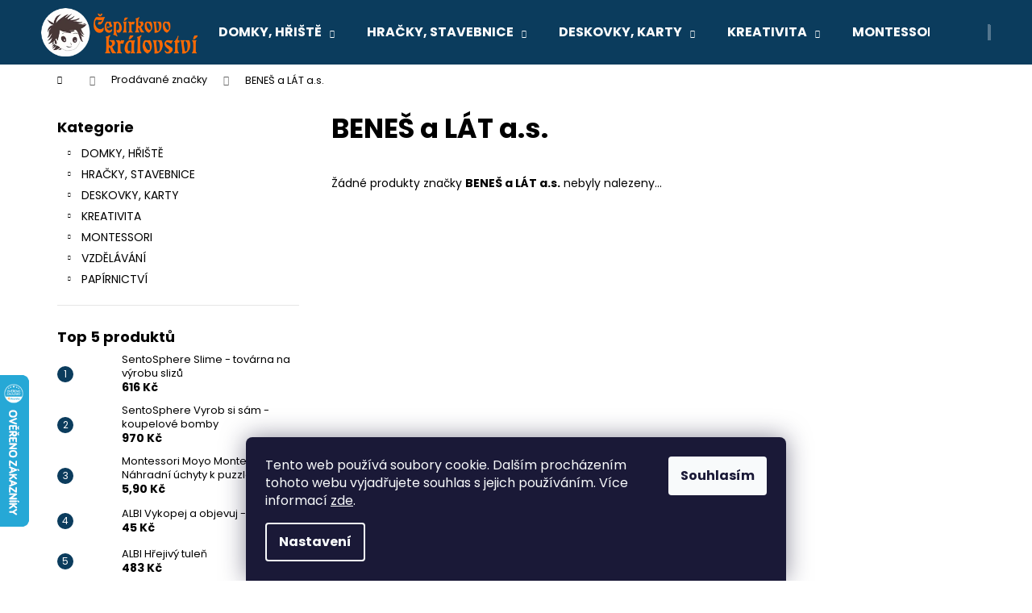

--- FILE ---
content_type: text/html; charset=utf-8
request_url: https://www.cepirko.cz/znacka/benes-a-lat-a-s/
body_size: 22126
content:
<!doctype html><html lang="cs" dir="ltr" class="header-background-dark external-fonts-loaded"><head><meta charset="utf-8" /><meta name="viewport" content="width=device-width,initial-scale=1" /><title>BENEŠ a LÁT a.s. - Čepírkovo království</title><link rel="preconnect" href="https://cdn.myshoptet.com" /><link rel="dns-prefetch" href="https://cdn.myshoptet.com" /><link rel="preload" href="https://cdn.myshoptet.com/prj/dist/master/cms/libs/jquery/jquery-1.11.3.min.js" as="script" /><link href="https://cdn.myshoptet.com/prj/dist/master/cms/templates/frontend_templates/shared/css/font-face/poppins.css" rel="stylesheet"><link href="https://cdn.myshoptet.com/prj/dist/master/shop/dist/font-shoptet-12.css.d637f40c301981789c16.css" rel="stylesheet"><script>
dataLayer = [];
dataLayer.push({'shoptet' : {
    "pageId": -24,
    "pageType": "article",
    "currency": "CZK",
    "currencyInfo": {
        "decimalSeparator": ",",
        "exchangeRate": 1,
        "priceDecimalPlaces": 2,
        "symbol": "K\u010d",
        "symbolLeft": 0,
        "thousandSeparator": " "
    },
    "language": "cs",
    "projectId": 393807,
    "cartInfo": {
        "id": null,
        "freeShipping": false,
        "freeShippingFrom": 3000,
        "leftToFreeGift": {
            "formattedPrice": "0 K\u010d",
            "priceLeft": 0
        },
        "freeGift": false,
        "leftToFreeShipping": {
            "priceLeft": 3000,
            "dependOnRegion": 0,
            "formattedPrice": "3 000 K\u010d"
        },
        "discountCoupon": [],
        "getNoBillingShippingPrice": {
            "withoutVat": 0,
            "vat": 0,
            "withVat": 0
        },
        "cartItems": [],
        "taxMode": "ORDINARY"
    },
    "cart": [],
    "customer": {
        "priceRatio": 1,
        "priceListId": 1,
        "groupId": null,
        "registered": false,
        "mainAccount": false
    }
}});
dataLayer.push({'cookie_consent' : {
    "marketing": "denied",
    "analytics": "denied"
}});
document.addEventListener('DOMContentLoaded', function() {
    shoptet.consent.onAccept(function(agreements) {
        if (agreements.length == 0) {
            return;
        }
        dataLayer.push({
            'cookie_consent' : {
                'marketing' : (agreements.includes(shoptet.config.cookiesConsentOptPersonalisation)
                    ? 'granted' : 'denied'),
                'analytics': (agreements.includes(shoptet.config.cookiesConsentOptAnalytics)
                    ? 'granted' : 'denied')
            },
            'event': 'cookie_consent'
        });
    });
});
</script>
<meta property="og:type" content="website"><meta property="og:site_name" content="cepirko.cz"><meta property="og:url" content="https://www.cepirko.cz/znacka/benes-a-lat-a-s/"><meta property="og:title" content="BENEŠ a LÁT a.s. - Čepírkovo království"><meta name="author" content="Čepírkovo království"><meta name="web_author" content="Shoptet.cz"><meta name="dcterms.rightsHolder" content="www.cepirko.cz"><meta name="robots" content="index,follow"><meta property="og:image" content="https://cdn.myshoptet.com/usr/www.cepirko.cz/user/front_images/ogImage/hp.png?t=1767259143"><meta property="og:description" content="BENEŠ a LÁT a.s."><meta name="description" content="BENEŠ a LÁT a.s."><style>:root {--color-primary: #0B3C5D;--color-primary-h: 204;--color-primary-s: 79%;--color-primary-l: 20%;--color-primary-hover: #0F507B;--color-primary-hover-h: 204;--color-primary-hover-s: 78%;--color-primary-hover-l: 27%;--color-secondary: #328CC1;--color-secondary-h: 202;--color-secondary-s: 59%;--color-secondary-l: 48%;--color-secondary-hover: #FF6600;--color-secondary-hover-h: 24;--color-secondary-hover-s: 100%;--color-secondary-hover-l: 50%;--color-tertiary: #F9EFC8;--color-tertiary-h: 48;--color-tertiary-s: 80%;--color-tertiary-l: 88%;--color-tertiary-hover: #F9EFC8;--color-tertiary-hover-h: 48;--color-tertiary-hover-s: 80%;--color-tertiary-hover-l: 88%;--color-header-background: #0B3C5D;--template-font: "Poppins";--template-headings-font: "Poppins";--header-background-url: url("[data-uri]");--cookies-notice-background: #1A1937;--cookies-notice-color: #F8FAFB;--cookies-notice-button-hover: #f5f5f5;--cookies-notice-link-hover: #27263f;--templates-update-management-preview-mode-content: "Náhled aktualizací šablony je aktivní pro váš prohlížeč."}</style>
    
    <link href="https://cdn.myshoptet.com/prj/dist/master/shop/dist/main-12.less.476ec10ec88525452870.css" rel="stylesheet" />
                <link href="https://cdn.myshoptet.com/prj/dist/master/shop/dist/mobile-header-v1-12.less.a3f5e7d2d0fb934ead19.css" rel="stylesheet" />
    
    <script>var shoptet = shoptet || {};</script>
    <script src="https://cdn.myshoptet.com/prj/dist/master/shop/dist/main-3g-header.js.05f199e7fd2450312de2.js"></script>
<!-- User include --><!-- api 473(125) html code header -->

                <style>
                    #order-billing-methods .radio-wrapper[data-guid="0576d7b2-9b1f-11ed-88b4-ac1f6b0076ec"]:not(.cggooglepay), #order-billing-methods .radio-wrapper[data-guid="38d67992-b743-11eb-ac23-ac1f6b0076ec"]:not(.cgapplepay) {
                        display: none;
                    }
                </style>
                <script type="text/javascript">
                    document.addEventListener('DOMContentLoaded', function() {
                        if (getShoptetDataLayer('pageType') === 'billingAndShipping') {
                            
                try {
                    if (window.ApplePaySession && window.ApplePaySession.canMakePayments()) {
                        document.querySelector('#order-billing-methods .radio-wrapper[data-guid="38d67992-b743-11eb-ac23-ac1f6b0076ec"]').classList.add('cgapplepay');
                    }
                } catch (err) {} 
            
                            
                const cgBaseCardPaymentMethod = {
                        type: 'CARD',
                        parameters: {
                            allowedAuthMethods: ["PAN_ONLY", "CRYPTOGRAM_3DS"],
                            allowedCardNetworks: [/*"AMEX", "DISCOVER", "INTERAC", "JCB",*/ "MASTERCARD", "VISA"]
                        }
                };
                
                function cgLoadScript(src, callback)
                {
                    var s,
                        r,
                        t;
                    r = false;
                    s = document.createElement('script');
                    s.type = 'text/javascript';
                    s.src = src;
                    s.onload = s.onreadystatechange = function() {
                        if ( !r && (!this.readyState || this.readyState == 'complete') )
                        {
                            r = true;
                            callback();
                        }
                    };
                    t = document.getElementsByTagName('script')[0];
                    t.parentNode.insertBefore(s, t);
                } 
                
                function cgGetGoogleIsReadyToPayRequest() {
                    return Object.assign(
                        {},
                        {
                            apiVersion: 2,
                            apiVersionMinor: 0
                        },
                        {
                            allowedPaymentMethods: [cgBaseCardPaymentMethod]
                        }
                    );
                }

                function onCgGooglePayLoaded() {
                    let paymentsClient = new google.payments.api.PaymentsClient({environment: 'PRODUCTION'});
                    paymentsClient.isReadyToPay(cgGetGoogleIsReadyToPayRequest()).then(function(response) {
                        if (response.result) {
                            document.querySelector('#order-billing-methods .radio-wrapper[data-guid="0576d7b2-9b1f-11ed-88b4-ac1f6b0076ec"]').classList.add('cggooglepay');	 	 	 	 	 
                        }
                    })
                    .catch(function(err) {});
                }
                
                cgLoadScript('https://pay.google.com/gp/p/js/pay.js', onCgGooglePayLoaded);
            
                        }
                    });
                </script> 
                
<!-- api 608(256) html code header -->
<link rel="stylesheet" href="https://cdn.myshoptet.com/usr/api2.dklab.cz/user/documents/_doplnky/bannery/393807/3852/393807_3852.css" type="text/css" /><style>
        :root {
            --dklab-bannery-b-hp-padding: 15px;
            --dklab-bannery-b-hp-box-padding: 0px;
            --dklab-bannery-b-hp-big-screen: 33.333%;
            --dklab-bannery-b-hp-medium-screen: 33.333%;
            --dklab-bannery-b-hp-small-screen: 33.333%;
            --dklab-bannery-b-hp-tablet-screen: 33.333%;
            --dklab-bannery-b-hp-mobile-screen: 100%;

            --dklab-bannery-i-hp-icon-color: #000000;
            --dklab-bannery-i-hp-color: #000000;
            --dklab-bannery-i-hp-background: #FFFFFF;            
            
            --dklab-bannery-i-d-icon-color: #000000;
            --dklab-bannery-i-d-color: #000000;
            --dklab-bannery-i-d-background: #FFFFFF;


            --dklab-bannery-i-hp-w-big-screen: 4;
            --dklab-bannery-i-hp-w-medium-screen: 4;
            --dklab-bannery-i-hp-w-small-screen: 4;
            --dklab-bannery-i-hp-w-tablet-screen: 4;
            --dklab-bannery-i-hp-w-mobile-screen: 2;
            
            --dklab-bannery-i-d-w-big-screen: 4;
            --dklab-bannery-i-d-w-medium-screen: 4;
            --dklab-bannery-i-d-w-small-screen: 4;
            --dklab-bannery-i-d-w-tablet-screen: 4;
            --dklab-bannery-i-d-w-mobile-screen: 2;

        }</style>
<!-- service 605(253) html code header -->
<link rel="stylesheet" href="https://cdn.myshoptet.com/usr/shoptet.tomashlad.eu/user/documents/extras/notifications-v2/screen.min.css?v=26"/>

<!-- service 608(256) html code header -->
<link rel="stylesheet" href="https://cdn.myshoptet.com/usr/api.dklab.cz/user/documents/fontawesome/css/all.css?v=1.02" type="text/css" />
<!-- service 421(75) html code header -->
<style>
body:not(.template-07):not(.template-09):not(.template-10):not(.template-11):not(.template-12):not(.template-13):not(.template-14) #return-to-top i::before {content: 'a';}
#return-to-top i:before {content: '\e911';}
#return-to-top {
z-index: 99999999;
    position: fixed;
    bottom: 45px;
    right: 20px;
background: rgba(0, 0, 0, 0.7);
    width: 50px;
    height: 50px;
    display: block;
    text-decoration: none;
    -webkit-border-radius: 35px;
    -moz-border-radius: 35px;
    border-radius: 35px;
    display: none;
    -webkit-transition: all 0.3s linear;
    -moz-transition: all 0.3s ease;
    -ms-transition: all 0.3s ease;
    -o-transition: all 0.3s ease;
    transition: all 0.3s ease;
}
#return-to-top i {color: #fff;margin: -10px 0 0 -10px;position: relative;left: 50%;top: 50%;font-size: 19px;-webkit-transition: all 0.3s ease;-moz-transition: all 0.3s ease;-ms-transition: all 0.3s ease;-o-transition: all 0.3s ease;transition: all 0.3s ease;height: 20px;width: 20px;text-align: center;display: block;font-style: normal;}
#return-to-top:hover {
    background: rgba(0, 0, 0, 0.9);
}
#return-to-top:hover i {
    color: #fff;
}
.icon-chevron-up::before {
font-weight: bold;
}
.ordering-process #return-to-top{display: none !important;}
</style>
<!-- service 533(184) html code header -->
<style>
.vybrane-filtry::before{content: "Zvolené filtry";background: #999;color: #fff;display: block;margin: -10px -20px 10px -20px;padding: 7px 20px;font-weight: bold;text-transform: uppercase;}
.svk .vybrane-filtry::before{content: "Zvolené filtre";}
.hu .vybrane-filtry::before{content: "Kiválasztott filterek";}
.vybrane-filtry {background-color: #eaeaea;padding: 10px 20px;margin-left: -20px;margin-right: -20px;margin-bottom: 10px;}
.vybrane-filtry input[type="checkbox"]:checked + label::before, .vybrane-filtry input[type="radio"]:checked + label::before{content: "\e912";font-family: shoptet;background: none !important;display: inline-block;vertical-align: middle;font-size: 7px;line-height: 16px;border: 0;position: relative;top: -1px;transform: none;height: auto;width: auto;margin-right: 3px;color: #999;}
.vybrane-filtry input[type="checkbox"]:checked + label::after, .vybrane-filtry input[type="radio"]:checked + label::after{content: ",";background: none;border: 0;width: auto;height: auto;display: inline-block !important;position: relative;left: -3px;top: auto;transform: none;}
.vybrane-filtry .filter-section label.active {font-weight: 400; padding: 0; margin-right: 5px;}
.vybrane-filtry .filter-count{display: none;}
.vybrane-filtry .filter-section fieldset div, .vybrane-filtry h4, .vybrane-filtry form {display: inline-block;}
.vybrane-filtry h4::after{content: ":";}
.vybrane-filtry h4::before{display: none;}
#filters .vybrane-filtry h4{margin-right: 5px !important;margin-bottom: 0 !important;text-transform: none; border: 0 !important; padding: 0 !important;}
.sidebar h4 span:not(.question-tooltip){background-color: transparent;}
.vybrane-filtry .filter-section fieldset > div:last-of-type > label::after, .vybrane-filtry .filter-section fieldset > div > div:last-of-type > label::after{display: none !important;}
.vybrane-filtry .filter-section:not(.filter-section-default) {padding: 5px 0 !important; border-top: 0 !important;border-bottom: 1px solid #e0e0e0;}
.vybrane-filtry .filter-section form{margin-bottom: 0 !important;}
.param-filter-top .filter-section:last-of-type{border-bottom: 0;}
#content .filter-section fieldset div{width: auto;}
#content .vybrane-filtry form{vertical-align: middle;}
.vybrane-filtry .param-filter-top{margin-bottom: 0;}
.vybrane-filtry .param-filter-top form{width: 100%;}
.vybrane-filtry .param-filter-top form .aktivni-filtr{padding: 5px 0 !important;border-bottom: 1px solid #e0e0e0; width: 100%;}
.vybrane-filtry .param-filter-top input[type="checkbox"]:checked + label::after{display: none;}
.vybrane-filtry .advanced-filters-wrapper .advanced-parameter{display: none;}
.vybrane-filtry .advanced-filters-wrapper .filter-label{display: block !important;}
.vybrane-filtry .advanced-filters-wrapper > div {width: auto;}
.vybrane-filtry .advanced-filters-wrapper > div {padding-bottom: 0;}
.vybrane-filtry .question-tooltip{display: none;}
</style>
<link href="https://cdn.myshoptet.com/usr/252557.myshoptet.com/user/documents/zvolene-filtry/Step.css?v3" rel="stylesheet" />
<!-- service 654(301) html code header -->
<!-- Prefetch Pobo Page Builder CDN  -->
<link rel="dns-prefetch" href="https://image.pobo.cz">
<link href="https://cdnjs.cloudflare.com/ajax/libs/lightgallery/2.7.2/css/lightgallery.min.css" rel="stylesheet">
<link href="https://cdnjs.cloudflare.com/ajax/libs/lightgallery/2.7.2/css/lg-thumbnail.min.css" rel="stylesheet">


<!-- © Pobo Page Builder  -->
<script>
 	  window.addEventListener("DOMContentLoaded", function () {
		  var po = document.createElement("script");
		  po.type = "text/javascript";
		  po.async = true;
		  po.dataset.url = "https://www.pobo.cz";
			po.dataset.cdn = "https://image.pobo.space";
      po.dataset.tier = "standard";
      po.fetchpriority = "high";
      po.dataset.key = btoa(window.location.host);
		  po.id = "pobo-asset-url";
      po.platform = "shoptet";
      po.synergy = false;
		  po.src = "https://image.pobo.space/assets/editor.js?v=10";

		  var s = document.getElementsByTagName("script")[0];
		  s.parentNode.insertBefore(po, s);
	  });
</script>





<!-- project html code header -->
<style>
@media (max-width: 991px) {
  #dklabBanplusNadHlavickou {padding-top: 60px;}
  .overall-wrapper {padding-top: 0px;}
}
@media (max-width: 479px) {
  #dklabBanplusNadHlavickou {padding-top: 40px;}
  .overall-wrapper {padding-top: 0px;}
}
</style>

<!-- /User include --><link rel="shortcut icon" href="/favicon.ico" type="image/x-icon" /><link rel="canonical" href="https://www.cepirko.cz/znacka/benes-a-lat-a-s/" />    <script>
        var _hwq = _hwq || [];
        _hwq.push(['setKey', '4F1E3D03020460C5D84DD15DE5C36197']);
        _hwq.push(['setTopPos', '400']);
        _hwq.push(['showWidget', '21']);
        (function() {
            var ho = document.createElement('script');
            ho.src = 'https://cz.im9.cz/direct/i/gjs.php?n=wdgt&sak=4F1E3D03020460C5D84DD15DE5C36197';
            var s = document.getElementsByTagName('script')[0]; s.parentNode.insertBefore(ho, s);
        })();
    </script>
<style>/* custom background */@media (min-width: 992px) {body {background-position: left top;background-repeat: repeat !important;background-attachment: fixed;}}</style>    <!-- Global site tag (gtag.js) - Google Analytics -->
    <script async src="https://www.googletagmanager.com/gtag/js?id=G-0Q92T91X6N"></script>
    <script>
        
        window.dataLayer = window.dataLayer || [];
        function gtag(){dataLayer.push(arguments);}
        

                    console.debug('default consent data');

            gtag('consent', 'default', {"ad_storage":"denied","analytics_storage":"denied","ad_user_data":"denied","ad_personalization":"denied","wait_for_update":500});
            dataLayer.push({
                'event': 'default_consent'
            });
        
        gtag('js', new Date());

        
                gtag('config', 'G-0Q92T91X6N', {"groups":"GA4","send_page_view":false,"content_group":"article","currency":"CZK","page_language":"cs"});
        
        
        
        
        
        
                    gtag('event', 'page_view', {"send_to":"GA4","page_language":"cs","content_group":"article","currency":"CZK"});
        
        
        
        
        
        
        
        
        
        
        
        
        
        document.addEventListener('DOMContentLoaded', function() {
            if (typeof shoptet.tracking !== 'undefined') {
                for (var id in shoptet.tracking.bannersList) {
                    gtag('event', 'view_promotion', {
                        "send_to": "UA",
                        "promotions": [
                            {
                                "id": shoptet.tracking.bannersList[id].id,
                                "name": shoptet.tracking.bannersList[id].name,
                                "position": shoptet.tracking.bannersList[id].position
                            }
                        ]
                    });
                }
            }

            shoptet.consent.onAccept(function(agreements) {
                if (agreements.length !== 0) {
                    console.debug('gtag consent accept');
                    var gtagConsentPayload =  {
                        'ad_storage': agreements.includes(shoptet.config.cookiesConsentOptPersonalisation)
                            ? 'granted' : 'denied',
                        'analytics_storage': agreements.includes(shoptet.config.cookiesConsentOptAnalytics)
                            ? 'granted' : 'denied',
                                                                                                'ad_user_data': agreements.includes(shoptet.config.cookiesConsentOptPersonalisation)
                            ? 'granted' : 'denied',
                        'ad_personalization': agreements.includes(shoptet.config.cookiesConsentOptPersonalisation)
                            ? 'granted' : 'denied',
                        };
                    console.debug('update consent data', gtagConsentPayload);
                    gtag('consent', 'update', gtagConsentPayload);
                    dataLayer.push(
                        { 'event': 'update_consent' }
                    );
                }
            });
        });
    </script>
</head><body class="desktop id--24 in-znacka template-12 type-manufacturer-detail multiple-columns-body columns-3 ums_forms_redesign--off ums_a11y_category_page--on ums_discussion_rating_forms--off ums_flags_display_unification--on ums_a11y_login--off mobile-header-version-1"><noscript>
    <style>
        #header {
            padding-top: 0;
            position: relative !important;
            top: 0;
        }
        .header-navigation {
            position: relative !important;
        }
        .overall-wrapper {
            margin: 0 !important;
        }
        body:not(.ready) {
            visibility: visible !important;
        }
    </style>
    <div class="no-javascript">
        <div class="no-javascript__title">Musíte změnit nastavení vašeho prohlížeče</div>
        <div class="no-javascript__text">Podívejte se na: <a href="https://www.google.com/support/bin/answer.py?answer=23852">Jak povolit JavaScript ve vašem prohlížeči</a>.</div>
        <div class="no-javascript__text">Pokud používáte software na blokování reklam, může být nutné povolit JavaScript z této stránky.</div>
        <div class="no-javascript__text">Děkujeme.</div>
    </div>
</noscript>

        <div id="fb-root"></div>
        <script>
            window.fbAsyncInit = function() {
                FB.init({
//                    appId            : 'your-app-id',
                    autoLogAppEvents : true,
                    xfbml            : true,
                    version          : 'v19.0'
                });
            };
        </script>
        <script async defer crossorigin="anonymous" src="https://connect.facebook.net/cs_CZ/sdk.js"></script>    <div class="siteCookies siteCookies--bottom siteCookies--dark js-siteCookies" role="dialog" data-testid="cookiesPopup" data-nosnippet>
        <div class="siteCookies__form">
            <div class="siteCookies__content">
                <div class="siteCookies__text">
                    Tento web používá soubory cookie. Dalším procházením tohoto webu vyjadřujete souhlas s jejich používáním. Více informací <a href="https://393807.myshoptet.com/podminky-ochrany-osobnich-udaju/" target="\">zde</a>.
                </div>
                <p class="siteCookies__links">
                    <button class="siteCookies__link js-cookies-settings" aria-label="Nastavení cookies" data-testid="cookiesSettings">Nastavení</button>
                </p>
            </div>
            <div class="siteCookies__buttonWrap">
                                <button class="siteCookies__button js-cookiesConsentSubmit" value="all" aria-label="Přijmout cookies" data-testid="buttonCookiesAccept">Souhlasím</button>
            </div>
        </div>
        <script>
            document.addEventListener("DOMContentLoaded", () => {
                const siteCookies = document.querySelector('.js-siteCookies');
                document.addEventListener("scroll", shoptet.common.throttle(() => {
                    const st = document.documentElement.scrollTop;
                    if (st > 1) {
                        siteCookies.classList.add('siteCookies--scrolled');
                    } else {
                        siteCookies.classList.remove('siteCookies--scrolled');
                    }
                }, 100));
            });
        </script>
    </div>
<a href="#content" class="skip-link sr-only">Přejít na obsah</a><div class="overall-wrapper">
    <div class="user-action">
                    <div class="content-window-in login-window-in">
                        <button type="button" class="btn toggle-window-arr toggle-window" data-target="login" data-testid="backToShop" aria-controls="cart-widget">Zpět <span>do obchodu</span></button>
                    <div class="container">
                    <div class="row">
                        <div class="col-sm-2 col-lg-offset-1">
                        </div>
                        <div class="col-sm-8 col-lg-7">
                        <div class="user-action-in"><div class="user-action-login"><h2 id="loginHeading">Přihlášení k vašemu účtu</h2><div id="customerLogin"><form action="/action/Customer/Login/" method="post" id="formLoginIncluded" class="csrf-enabled formLogin" data-testid="formLogin"><input type="hidden" name="referer" value="" /><div class="form-group"><div class="input-wrapper email js-validated-element-wrapper no-label"><input type="email" name="email" class="form-control" autofocus placeholder="E-mailová adresa (např. jan@novak.cz)" data-testid="inputEmail" autocomplete="email" required /></div></div><div class="form-group"><div class="input-wrapper password js-validated-element-wrapper no-label"><input type="password" name="password" class="form-control" placeholder="Heslo" data-testid="inputPassword" autocomplete="current-password" required /><span class="no-display">Nemůžete vyplnit toto pole</span><input type="text" name="surname" value="" class="no-display" /></div></div><div class="form-group"><div class="login-wrapper"><button type="submit" class="btn btn-secondary btn-text btn-login" data-testid="buttonSubmit">Přihlásit se</button><div class="password-helper"><a href="/registrace/" data-testid="signup" rel="nofollow">Nová registrace</a><a href="/klient/zapomenute-heslo/" rel="nofollow">Zapomenuté heslo</a></div></div></div></form>
</div></div><div class="user-action-register place-registration-here"><h2>Registrace</h2><div class="loader static"></div></div></div>
                        </div>
                    </div>
                </div>
            </div>
            </div>
<header id="header"><div class="container navigation-wrapper"><div class="site-name"><a href="/" data-testid="linkWebsiteLogo"><img src="https://cdn.myshoptet.com/usr/www.cepirko.cz/user/logos/logo-cepirkovo-kralovstvi-10_400px_-_kopie.png" alt="Čepírkovo království" fetchpriority="low" /></a></div><nav id="navigation" aria-label="Hlavní menu" data-collapsible="true"><div class="navigation-in menu"><ul class="menu-level-1" role="menubar" data-testid="headerMenuItems"><li class="menu-item-1448 ext" role="none"><a href="/detska-hriste--zahradni-domky/" data-testid="headerMenuItem" role="menuitem" aria-haspopup="true" aria-expanded="false"><b>DOMKY, HŘIŠTĚ</b><span class="submenu-arrow"></span></a><ul class="menu-level-2" aria-label="DOMKY, HŘIŠTĚ" tabindex="-1" role="menu"><li class="menu-item-1451" role="none"><a href="/detske-zahradni-domecky/" data-image="https://cdn.myshoptet.com/usr/www.cepirko.cz/user/categories/thumb/marie.jpg" data-testid="headerMenuItem" role="menuitem"><span>DĚTSKÉ ZAHRADNÍ DOMEČKY</span></a>
                        </li><li class="menu-item-1463" role="none"><a href="/zahradni-domky-a-altany/" data-image="https://cdn.myshoptet.com/usr/www.cepirko.cz/user/categories/thumb/susanna.jpg" data-testid="headerMenuItem" role="menuitem"><span>ZAHRADNÍ DOMKY</span></a>
                        </li><li class="menu-item-1454" role="none"><a href="/detska-hriste--hraci-sestavy/" data-image="https://cdn.myshoptet.com/usr/www.cepirko.cz/user/categories/thumb/12_palmako_kids_jesper_set1_bnvpi_wslide.jpg" data-testid="headerMenuItem" role="menuitem"><span>DĚTSKÁ HŘIŠTĚ, HRACÍ SESTAVY</span></a>
                        </li><li class="menu-item-1925" role="none"><a href="/doplnky-na-detska-hriste/" data-image="https://cdn.myshoptet.com/usr/www.cepirko.cz/user/categories/thumb/rope_ladder_5steps_aknrpp10-5p_visual_white.jpg" data-testid="headerMenuItem" role="menuitem"><span>DOPLŇKY NA DĚTSKÁ HŘIŠTĚ</span></a>
                        </li><li class="menu-item-1472" role="none"><a href="/piskoviste/" data-image="https://cdn.myshoptet.com/usr/www.cepirko.cz/user/categories/thumb/piskoviste.png" data-testid="headerMenuItem" role="menuitem"><span>PÍSKOVIŠTĚ</span></a>
                        </li><li class="menu-item-2516" role="none"><a href="/zahradniceni-s-detmi/" data-image="https://cdn.myshoptet.com/usr/www.cepirko.cz/user/categories/thumb/1_zahradniceni.png" data-testid="headerMenuItem" role="menuitem"><span>ZAHRADNIČENÍ S DĚTMI</span></a>
                        </li><li class="menu-item-1481" role="none"><a href="/venkovni-hracky/" data-image="https://cdn.myshoptet.com/usr/www.cepirko.cz/user/categories/thumb/1_venkovni-hracky.png" data-testid="headerMenuItem" role="menuitem"><span>VENKOVNÍ HRAČKY</span></a>
                        </li><li class="menu-item-1493" role="none"><a href="/sportovni-naradi-a-zabava-na-ven/" data-image="https://cdn.myshoptet.com/usr/www.cepirko.cz/user/categories/thumb/sportovn___hry.png" data-testid="headerMenuItem" role="menuitem"><span>SPORTOVNÍ NÁŘADÍ A ZÁBAVA NA VEN</span></a>
                        </li></ul></li>
<li class="menu-item-798 ext" role="none"><a href="/hracky-a-hry/" data-testid="headerMenuItem" role="menuitem" aria-haspopup="true" aria-expanded="false"><b>HRAČKY, STAVEBNICE</b><span class="submenu-arrow"></span></a><ul class="menu-level-2" aria-label="HRAČKY, STAVEBNICE" tabindex="-1" role="menu"><li class="menu-item-1235" role="none"><a href="/modely-zvirat/" data-image="https://cdn.myshoptet.com/usr/www.cepirko.cz/user/categories/thumb/2_modely_zvirat.png" data-testid="headerMenuItem" role="menuitem"><span>MODELY ZVÍŘAT, FIGURKY</span></a>
                        </li><li class="menu-item-920" role="none"><a href="/hudebni-nastroje-a-hracky/" data-image="https://cdn.myshoptet.com/usr/www.cepirko.cz/user/categories/thumb/17_hudebni-nastroje.png" data-testid="headerMenuItem" role="menuitem"><span>HUDEBNÍ NÁSTROJE A HRAČKY</span></a>
                        </li><li class="menu-item-944" role="none"><a href="/motoricke-hracky/" data-image="https://cdn.myshoptet.com/usr/www.cepirko.cz/user/categories/thumb/3_motoricke-hracky.png" data-testid="headerMenuItem" role="menuitem"><span>MOTORICKÉ HRAČKY</span></a>
                        </li><li class="menu-item-2729" role="none"><a href="/didakticke-pomucky-a-hry/" data-image="https://cdn.myshoptet.com/usr/www.cepirko.cz/user/categories/thumb/4_didakticke-hracky-pomucky.png" data-testid="headerMenuItem" role="menuitem"><span>DIDAKTICKÉ POMŮCKY A HRY</span></a>
                        </li><li class="menu-item-2594" role="none"><a href="/smyslove-a-pametove-hry/" data-image="https://cdn.myshoptet.com/usr/www.cepirko.cz/user/categories/thumb/5_smyslove-hry.png" data-testid="headerMenuItem" role="menuitem"><span>SMYSLOVÉ a PAMĚŤOVÉ HRY</span></a>
                        </li><li class="menu-item-932" role="none"><a href="/drevene-kostky/" data-image="https://cdn.myshoptet.com/usr/www.cepirko.cz/user/categories/thumb/7_drevene-kostky.png" data-testid="headerMenuItem" role="menuitem"><span>DŘEVĚNÉ KOSTKY</span></a>
                        </li><li class="menu-item-929" role="none"><a href="/puzzle/" data-image="https://cdn.myshoptet.com/usr/www.cepirko.cz/user/categories/thumb/8_puzzle.png" data-testid="headerMenuItem" role="menuitem"><span>PUZZLE</span></a>
                        </li><li class="menu-item-1355" role="none"><a href="/mozaiky--tangramy/" data-image="https://cdn.myshoptet.com/usr/www.cepirko.cz/user/categories/thumb/9_mozaiky-tangramy.png" data-testid="headerMenuItem" role="menuitem"><span>MOZAIKY, TANGRAMY</span></a>
                        </li><li class="menu-item-926" role="none"><a href="/magneticke-hracky-a-hry/" data-image="https://cdn.myshoptet.com/usr/www.cepirko.cz/user/categories/thumb/6_magneticke-hry.png" data-testid="headerMenuItem" role="menuitem"><span>MAGNETICKÉ HRAČKY A HRY</span></a>
                        </li><li class="menu-item-1037" role="none"><a href="/hry-na-profese/" data-image="https://cdn.myshoptet.com/usr/www.cepirko.cz/user/categories/thumb/10_hry-na-profese.png" data-testid="headerMenuItem" role="menuitem"><span>HRY NA PROFESE</span></a>
                        </li><li class="menu-item-947" role="none"><a href="/divadla--loutky/" data-image="https://cdn.myshoptet.com/usr/www.cepirko.cz/user/categories/thumb/loutky.png" data-testid="headerMenuItem" role="menuitem"><span>LOUTKOVÁ DIVADLA</span></a>
                        </li><li class="menu-item-852" role="none"><a href="/panenky/" data-image="https://cdn.myshoptet.com/usr/www.cepirko.cz/user/categories/thumb/16_panenky.png" data-testid="headerMenuItem" role="menuitem"><span>PANENKY</span></a>
                        </li><li class="menu-item-5195" role="none"><a href="/plysove-hracky/" data-image="https://cdn.myshoptet.com/usr/www.cepirko.cz/user/categories/thumb/49964.jpg" data-testid="headerMenuItem" role="menuitem"><span>PLYŠOVÉ HRAČKY</span></a>
                        </li><li class="menu-item-1067" role="none"><a href="/auticka--vlacky-2/" data-image="https://cdn.myshoptet.com/usr/www.cepirko.cz/user/categories/thumb/14_auta_letadla_lode.png" data-testid="headerMenuItem" role="menuitem"><span>AUTÍČKA, VLÁČKY</span></a>
                        </li><li class="menu-item-977" role="none"><a href="/drahy--prevody/" data-image="https://cdn.myshoptet.com/usr/www.cepirko.cz/user/categories/thumb/12_drahy-a-tobogany_2.png" data-testid="headerMenuItem" role="menuitem"><span>DRÁHY, PŘEVODY</span></a>
                        </li><li class="menu-item-2054" role="none"><a href="/sportovni-naradi-a-zabava-na-ven-2/" data-image="https://cdn.myshoptet.com/usr/www.cepirko.cz/user/categories/thumb/20_sportovni-naradi.png" data-testid="headerMenuItem" role="menuitem"><span>SPORTOVNÍ NÁŘADÍ A ZÁBAVA NA VEN</span></a>
                        </li><li class="menu-item-2051" role="none"><a href="/venkovni-hracky-2/" data-image="https://cdn.myshoptet.com/usr/www.cepirko.cz/user/categories/thumb/21-venkovni-hracky.png" data-testid="headerMenuItem" role="menuitem"><span>VENKOVNÍ HRAČKY</span></a>
                        </li><li class="menu-item-693" role="none"><a href="/stavebnice/" data-image="https://cdn.myshoptet.com/usr/www.cepirko.cz/user/categories/thumb/1_stavebnice.png" data-testid="headerMenuItem" role="menuitem"><span>STAVEBNICE</span></a>
                        </li></ul></li>
<li class="menu-item-911 ext" role="none"><a href="/deskove-a-karetni-hry/" data-testid="headerMenuItem" role="menuitem" aria-haspopup="true" aria-expanded="false"><b>DESKOVKY, KARTY</b><span class="submenu-arrow"></span></a><ul class="menu-level-2" aria-label="DESKOVKY, KARTY" tabindex="-1" role="menu"><li class="menu-item-5466" role="none"><a href="/arkadove-hry/" data-testid="headerMenuItem" role="menuitem"><span>Arkádové hry</span></a>
                        </li><li class="menu-item-5165" role="none"><a href="/kvido-detske-hry/" data-image="https://cdn.myshoptet.com/usr/www.cepirko.cz/user/categories/thumb/kvido-logo-header.png" data-testid="headerMenuItem" role="menuitem"><span>Kvído - Dětské hry</span></a>
                        </li><li class="menu-item-914" role="none"><a href="/detske-hry/" data-image="https://cdn.myshoptet.com/usr/www.cepirko.cz/user/categories/thumb/d__tsk___hry.png" data-testid="headerMenuItem" role="menuitem"><span>Dětské hry</span></a>
                        </li><li class="menu-item-935" role="none"><a href="/rodinne-hry/" data-image="https://cdn.myshoptet.com/usr/www.cepirko.cz/user/categories/thumb/deskove_hry.png" data-testid="headerMenuItem" role="menuitem"><span>Rodinné hry</span></a>
                        </li><li class="menu-item-5189" role="none"><a href="/strategicke-hry/" data-image="https://cdn.myshoptet.com/usr/www.cepirko.cz/user/categories/thumb/scythe.jpg" data-testid="headerMenuItem" role="menuitem"><span>Strategické hry</span></a>
                        </li><li class="menu-item-3921" role="none"><a href="/party-hry/" data-image="https://cdn.myshoptet.com/usr/www.cepirko.cz/user/categories/thumb/party_hry.png" data-testid="headerMenuItem" role="menuitem"><span>Párty hry</span></a>
                        </li><li class="menu-item-1889" role="none"><a href="/klasicke-hry/" data-image="https://cdn.myshoptet.com/usr/www.cepirko.cz/user/categories/thumb/rodinn___hry.png" data-testid="headerMenuItem" role="menuitem"><span>Klasické hry</span></a>
                        </li><li class="menu-item-938" role="none"><a href="/karetni-hry/" data-image="https://cdn.myshoptet.com/usr/www.cepirko.cz/user/categories/thumb/karetn___hry.png" data-testid="headerMenuItem" role="menuitem"><span>Karetní hry</span></a>
                        </li><li class="menu-item-3552" role="none"><a href="/hry-na-cesty-a-do-prirody/" data-image="https://cdn.myshoptet.com/usr/www.cepirko.cz/user/categories/thumb/hry_na_cesty.png" data-testid="headerMenuItem" role="menuitem"><span>Hry na cesty a do přírody</span></a>
                        </li><li class="menu-item-986" role="none"><a href="/domino/" data-image="https://cdn.myshoptet.com/usr/www.cepirko.cz/user/categories/thumb/domino.png" data-testid="headerMenuItem" role="menuitem"><span>Domino</span></a>
                        </li><li class="menu-item-3558" role="none"><a href="/pexeso/" data-image="https://cdn.myshoptet.com/usr/www.cepirko.cz/user/categories/thumb/pexeso.png" data-testid="headerMenuItem" role="menuitem"><span>Pexeso</span></a>
                        </li><li class="menu-item-741" role="none"><a href="/vedomostni-a-kvizove-hry/" data-image="https://cdn.myshoptet.com/usr/www.cepirko.cz/user/categories/thumb/kv__zov___hry.png" data-testid="headerMenuItem" role="menuitem"><span>Vědomostní a kvízové hry</span></a>
                        </li><li class="menu-item-1895" role="none"><a href="/vzdelavaci-hry/" data-image="https://cdn.myshoptet.com/usr/www.cepirko.cz/user/categories/thumb/vzd__lavaci_hry.png" data-testid="headerMenuItem" role="menuitem"><span>Vzdělávací hry</span></a>
                        </li><li class="menu-item-1877" role="none"><a href="/logicke-hry--hlavolamy/" data-image="https://cdn.myshoptet.com/usr/www.cepirko.cz/user/categories/thumb/logick___hry__hlavolamy.png" data-testid="headerMenuItem" role="menuitem"><span>Logické hry, hlavolamy</span></a>
                        </li><li class="menu-item-1043" role="none"><a href="/voltik/" data-image="https://cdn.myshoptet.com/usr/www.cepirko.cz/user/categories/thumb/volt__k.png" data-testid="headerMenuItem" role="menuitem"><span>Voltík</span></a>
                        </li></ul></li>
<li class="menu-item-804 ext" role="none"><a href="/kreativita/" data-testid="headerMenuItem" role="menuitem" aria-haspopup="true" aria-expanded="false"><b>KREATIVITA</b><span class="submenu-arrow"></span></a><ul class="menu-level-2" aria-label="KREATIVITA" tabindex="-1" role="menu"><li class="menu-item-1325" role="none"><a href="/kreativni-a-smyslove-sady--diy/" data-image="https://cdn.myshoptet.com/usr/www.cepirko.cz/user/categories/thumb/kreativita_kreativni-sady.png" data-testid="headerMenuItem" role="menuitem"><span>Kreativní a smyslové sady, DIY</span></a>
                        </li><li class="menu-item-5201" role="none"><a href="/vyrob-si-sam-2/" data-image="https://cdn.myshoptet.com/usr/www.cepirko.cz/user/categories/thumb/vyrob_si_jine-1.png" data-testid="headerMenuItem" role="menuitem"><span>Vyrob si sám</span></a>
                        </li><li class="menu-item-1391" role="none"><a href="/smyslove-hry/" data-image="https://cdn.myshoptet.com/usr/www.cepirko.cz/user/categories/thumb/smyslov___hry.png" data-testid="headerMenuItem" role="menuitem"><span>Smyslové hry</span></a>
                        </li><li class="menu-item-1397" role="none"><a href="/pokusy-2/" data-image="https://cdn.myshoptet.com/usr/www.cepirko.cz/user/categories/thumb/sady_na_pokusy.png" data-testid="headerMenuItem" role="menuitem"><span>Pokusy</span></a>
                        </li><li class="menu-item-2723" role="none"><a href="/miniatury-domecku/" data-image="https://cdn.myshoptet.com/usr/www.cepirko.cz/user/categories/thumb/kreativita_miniatury-domecku.png" data-testid="headerMenuItem" role="menuitem"><span>Miniatury domečků</span></a>
                        </li><li class="menu-item-2609" role="none"><a href="/drevene-3d-skladacky/" data-testid="headerMenuItem" role="menuitem"><span>Dřevěné 3D skládačky</span></a>
                        </li><li class="menu-item-3537" role="none"><a href="/solarni-3d-skladacky/" data-testid="headerMenuItem" role="menuitem"><span>Solární</span></a>
                        </li><li class="menu-item-965" role="none"><a href="/koralky/" data-image="https://cdn.myshoptet.com/usr/www.cepirko.cz/user/categories/thumb/koralkove-sady.png" data-testid="headerMenuItem" role="menuitem"><span>Korálky</span></a>
                        </li><li class="menu-item-4028" role="none"><a href="/siti--vysivani--pleteni/" data-testid="headerMenuItem" role="menuitem"><span>Šití, vyšívání, pletení</span></a>
                        </li><li class="menu-item-1313" role="none"><a href="/omalovanky/" data-image="https://cdn.myshoptet.com/usr/www.cepirko.cz/user/categories/thumb/kreativita_omalovanky.png" data-testid="headerMenuItem" role="menuitem"><span>Omalovánky</span></a>
                        </li><li class="menu-item-1346" role="none"><a href="/origami/" data-image="https://cdn.myshoptet.com/usr/www.cepirko.cz/user/categories/thumb/origami.png" data-testid="headerMenuItem" role="menuitem"><span>Origami</span></a>
                        </li><li class="menu-item-1070" role="none"><a href="/razitka/" data-image="https://cdn.myshoptet.com/usr/www.cepirko.cz/user/categories/thumb/kreativita_razitka.png" data-testid="headerMenuItem" role="menuitem"><span>Razítka</span></a>
                        </li><li class="menu-item-2922" role="none"><a href="/vystrihovanky/" data-testid="headerMenuItem" role="menuitem"><span>Vystřihovánky</span></a>
                        </li><li class="menu-item-2612" role="none"><a href="/samolepky-2/" data-image="https://cdn.myshoptet.com/usr/www.cepirko.cz/user/categories/thumb/kreativita_samolepky.png" data-testid="headerMenuItem" role="menuitem"><span>Samolepky</span></a>
                        </li><li class="menu-item-2600" role="none"><a href="/kreslici-tabulky/" data-image="https://cdn.myshoptet.com/usr/www.cepirko.cz/user/categories/thumb/kreativita_kreslici-tabulky.png" data-testid="headerMenuItem" role="menuitem"><span>Kreslící tabulky</span></a>
                        </li><li class="menu-item-3861" role="none"><a href="/spirografy-a-kreslici-sablony/" data-testid="headerMenuItem" role="menuitem"><span>Spirografy a kreslící šablony</span></a>
                        </li></ul></li>
<li class="menu-item-861 ext" role="none"><a href="/montessori/" data-testid="headerMenuItem" role="menuitem" aria-haspopup="true" aria-expanded="false"><b>MONTESSORI</b><span class="submenu-arrow"></span></a><ul class="menu-level-2" aria-label="MONTESSORI" tabindex="-1" role="menu"><li class="menu-item-1094" role="none"><a href="/pro-nejmensi/" data-image="https://cdn.myshoptet.com/usr/www.cepirko.cz/user/categories/thumb/montessori_pro-nejmensi.png" data-testid="headerMenuItem" role="menuitem"><span>Pro nejmenší</span></a>
                        </li><li class="menu-item-1106" role="none"><a href="/prakticky-zivot/" data-image="https://cdn.myshoptet.com/usr/www.cepirko.cz/user/categories/thumb/montessori_prakticky-zivot.png" data-testid="headerMenuItem" role="menuitem"><span>Praktický život</span></a>
                        </li><li class="menu-item-1091" role="none"><a href="/smyslova-vychova/" data-image="https://cdn.myshoptet.com/usr/www.cepirko.cz/user/categories/thumb/montessori_smyslova-vychova.png" data-testid="headerMenuItem" role="menuitem"><span>Smyslová výchova</span></a>
                        </li><li class="menu-item-1103" role="none"><a href="/jazyk/" data-image="https://cdn.myshoptet.com/usr/www.cepirko.cz/user/categories/thumb/montessori_jazyk.png" data-testid="headerMenuItem" role="menuitem"><span>Jazyk</span></a>
                        </li><li class="menu-item-1097" role="none"><a href="/matematika/" data-image="https://cdn.myshoptet.com/usr/www.cepirko.cz/user/categories/thumb/montessori_matematika.png" data-testid="headerMenuItem" role="menuitem"><span>Matematika</span></a>
                        </li><li class="menu-item-1100" role="none"><a href="/biologie/" data-image="https://cdn.myshoptet.com/usr/www.cepirko.cz/user/categories/thumb/montessori_biologie.png" data-testid="headerMenuItem" role="menuitem"><span>Biologie</span></a>
                        </li><li class="menu-item-1109" role="none"><a href="/zemepis/" data-image="https://cdn.myshoptet.com/usr/www.cepirko.cz/user/categories/thumb/montessori_zem__pis.png" data-testid="headerMenuItem" role="menuitem"><span>Zeměpis</span></a>
                        </li><li class="menu-item-3732" role="none"><a href="/montessori-pomucky-pro-rozvoj-znalosti-vesmiru/" data-image="https://cdn.myshoptet.com/usr/www.cepirko.cz/user/categories/thumb/montessori_vesmir.png" data-testid="headerMenuItem" role="menuitem"><span>Kosmická výchova</span></a>
                        </li><li class="menu-item-1112" role="none"><a href="/tacy--puzzle-a-ostatni/" data-image="https://cdn.myshoptet.com/usr/www.cepirko.cz/user/categories/thumb/montessori_ostatni.png" data-testid="headerMenuItem" role="menuitem"><span>Tácy, puzzle a ostatní</span></a>
                        </li></ul></li>
<li class="menu-item-905 ext" role="none"><a href="/vzdelavani/" data-testid="headerMenuItem" role="menuitem" aria-haspopup="true" aria-expanded="false"><b>VZDĚLÁVÁNÍ</b><span class="submenu-arrow"></span></a><ul class="menu-level-2" aria-label="VZDĚLÁVÁNÍ" tabindex="-1" role="menu"><li class="menu-item-971" role="none"><a href="/predskolacci/" data-image="https://cdn.myshoptet.com/usr/www.cepirko.cz/user/categories/thumb/vzdelavani_predskolaci.png" data-testid="headerMenuItem" role="menuitem"><span>Předškoláčci</span></a>
                        </li><li class="menu-item-953" role="none"><a href="/cesky-jazyk/" data-image="https://cdn.myshoptet.com/usr/www.cepirko.cz/user/categories/thumb/vzdelavani_cesky-jazyk.png" data-testid="headerMenuItem" role="menuitem"><span>Český jazyk</span></a>
                        </li><li class="menu-item-1031" role="none"><a href="/cizi-jazyky/" data-image="https://cdn.myshoptet.com/usr/www.cepirko.cz/user/categories/thumb/vzdelavani_cizi-jazyk.png" data-testid="headerMenuItem" role="menuitem"><span>Cizí jazyky</span></a>
                        </li><li class="menu-item-962" role="none"><a href="/matematika--geometrie/" data-image="https://cdn.myshoptet.com/usr/www.cepirko.cz/user/categories/thumb/vzdelavani_matematika_geometrie.png" data-testid="headerMenuItem" role="menuitem"><span>Matematika, geometrie</span></a>
                        </li><li class="menu-item-1079" role="none"><a href="/spolecenske-vedy/" data-image="https://cdn.myshoptet.com/usr/www.cepirko.cz/user/categories/thumb/vzdelavani_spolecenske-vedy.png" data-testid="headerMenuItem" role="menuitem"><span>Společenské vědy</span></a>
                        </li><li class="menu-item-956" role="none"><a href="/prirodni-vedy/" data-image="https://cdn.myshoptet.com/usr/www.cepirko.cz/user/categories/thumb/vzdelavani_prirodni-vedy.png" data-testid="headerMenuItem" role="menuitem"><span>Přírodní vědy</span></a>
                        </li><li class="menu-item-2744" role="none"><a href="/zemepis-2/" data-image="https://cdn.myshoptet.com/usr/www.cepirko.cz/user/categories/thumb/vzdelavani_zemepis.png" data-testid="headerMenuItem" role="menuitem"><span>Zeměpis</span></a>
                        </li><li class="menu-item-2756" role="none"><a href="/historie/" data-image="https://cdn.myshoptet.com/usr/www.cepirko.cz/user/categories/thumb/vzdelavani_historie.png" data-testid="headerMenuItem" role="menuitem"><span>Historie</span></a>
                        </li><li class="menu-item-3870" role="none"><a href="/lidske-telo/" data-testid="headerMenuItem" role="menuitem"><span>Lidské tělo</span></a>
                        </li><li class="menu-item-3867" role="none"><a href="/programovani--robotika/" data-testid="headerMenuItem" role="menuitem"><span>Programování, robotika</span></a>
                        </li><li class="menu-item-3897" role="none"><a href="/hudebni-vychova/" data-testid="headerMenuItem" role="menuitem"><span>Hudební výchova</span></a>
                        </li><li class="menu-item-3981" role="none"><a href="/telesna-vychova/" data-testid="headerMenuItem" role="menuitem"><span>Tělesná výchova</span></a>
                        </li><li class="menu-item-1076" role="none"><a href="/experimentalni-sady/" data-image="https://cdn.myshoptet.com/usr/www.cepirko.cz/user/categories/thumb/vzdelavani_experimentalni-sady.png" data-testid="headerMenuItem" role="menuitem"><span>Vědecké a experimentální sady</span></a>
                        </li><li class="menu-item-3873" role="none"><a href="/vesmir/" data-testid="headerMenuItem" role="menuitem"><span>Vesmír</span></a>
                        </li><li class="menu-item-3885" role="none"><a href="/kouzelne-cteni/" data-testid="headerMenuItem" role="menuitem"><span>ALBI Kouzelné čtení</span></a>
                        </li></ul></li>
<li class="menu-item-3564 ext" role="none"><a href="/vytvarne-a-skolni-potreby/" data-testid="headerMenuItem" role="menuitem" aria-haspopup="true" aria-expanded="false"><b>PAPÍRNICTVÍ</b><span class="submenu-arrow"></span></a><ul class="menu-level-2" aria-label="PAPÍRNICTVÍ" tabindex="-1" role="menu"><li class="menu-item-4067" role="none"><a href="/vybaveni-pro-skolaky/" data-testid="headerMenuItem" role="menuitem"><span>Vybavení pro školáky</span></a>
                        </li><li class="menu-item-950" role="none"><a href="/skolni-potreby-2/" data-image="https://cdn.myshoptet.com/usr/www.cepirko.cz/user/categories/thumb/kreativita_skolni-potreby.png" data-testid="headerMenuItem" role="menuitem"><span>Školní potřeby</span></a>
                        </li><li class="menu-item-2882" role="none"><a href="/psaci-potreby/" data-image="https://cdn.myshoptet.com/usr/www.cepirko.cz/user/categories/thumb/kreativita_psaci-potreby.png" data-testid="headerMenuItem" role="menuitem"><span>Psací potřeby</span></a>
                        </li><li class="menu-item-5316" role="none"><a href="/prestizni-psaci-potreby/" data-testid="headerMenuItem" role="menuitem"><span>Prestižní psací potřeby</span></a>
                        </li><li class="menu-item-1538" role="none"><a href="/vytvarne-potreby/" data-image="https://cdn.myshoptet.com/usr/www.cepirko.cz/user/categories/thumb/kreativita_vytvarne-potreby.png" data-testid="headerMenuItem" role="menuitem"><span>Výtvarné potřeby</span></a>
                        </li><li class="menu-item-1679" role="none"><a href="/sesity--bloky/" data-image="https://cdn.myshoptet.com/usr/www.cepirko.cz/user/categories/thumb/se__ity__bloky.png" data-testid="headerMenuItem" role="menuitem"><span>Sešity, bloky</span></a>
                        </li><li class="menu-item-2940" role="none"><a href="/kreslici-a-barevne-papiry/" data-image="https://cdn.myshoptet.com/usr/www.cepirko.cz/user/categories/thumb/kreativita_kreslici-a-barevne-papiry.png" data-testid="headerMenuItem" role="menuitem"><span>Kreslící a barevné papíry</span></a>
                        </li><li class="menu-item-4031" role="none"><a href="/diare--planovace/" data-testid="headerMenuItem" role="menuitem"><span>Diáře, plánovače</span></a>
                        </li><li class="menu-item-5301" role="none"><a href="/fotoalba-a-vzpominkove-knihy/" data-testid="headerMenuItem" role="menuitem"><span>Fotoalba a vzpomínkové knihy</span></a>
                        </li><li class="menu-item-3615" role="none"><a href="/washi-pasky/" data-testid="headerMenuItem" role="menuitem"><span>Washi pásky</span></a>
                        </li><li class="menu-item-3855" role="none"><a href="/samolepici-blocky--zalozky/" data-testid="headerMenuItem" role="menuitem"><span>Samolepící bločky, záložky</span></a>
                        </li><li class="menu-item-3702" role="none"><a href="/peceteni/" data-testid="headerMenuItem" role="menuitem"><span>Pečetění</span></a>
                        </li></ul></li>
<li class="menu-item-837" role="none"><a href="/blog/" target="blank" data-testid="headerMenuItem" role="menuitem" aria-expanded="false"><b>Čepírkův blog</b></a></li>
<li class="menu-item-29" role="none"><a href="/kontakty/" data-testid="headerMenuItem" role="menuitem" aria-expanded="false"><b>Kontakty</b></a></li>
</ul>
    <ul class="navigationActions" role="menu">
                            <li role="none">
                                    <a href="/login/?backTo=%2Fznacka%2Fbenes-a-lat-a-s%2F" rel="nofollow" data-testid="signin" role="menuitem"><span>Přihlášení</span></a>
                            </li>
                        </ul>
</div><span class="navigation-close"></span></nav><div class="menu-helper" data-testid="hamburgerMenu"><span>Více</span></div>

    <div class="navigation-buttons">
                <a href="#" class="toggle-window" data-target="search" data-testid="linkSearchIcon"><span class="sr-only">Hledat</span></a>
                    
        <a href="/login/?backTo=%2Fznacka%2Fbenes-a-lat-a-s%2F" class="login-link toggle-window" data-target="login" data-testid="signin" rel="nofollow">
            <span class="sr-only">Přihlášení</span>
        </a>
                    <a href="/kosik/" class="toggle-window cart-count" data-target="cart" data-testid="headerCart" rel="nofollow" aria-haspopup="dialog" aria-expanded="false" aria-controls="cart-widget"><span class="sr-only">Nákupní košík</span></a>
        <a href="#" class="toggle-window" data-target="navigation" data-testid="hamburgerMenu"><span class="sr-only">Menu</span></a>
    </div>

</div></header><!-- / header -->


<div id="content-wrapper" class="container content-wrapper">
    
                                <div class="breadcrumbs navigation-home-icon-wrapper" itemscope itemtype="https://schema.org/BreadcrumbList">
                                                                            <span id="navigation-first" data-basetitle="Čepírkovo království" itemprop="itemListElement" itemscope itemtype="https://schema.org/ListItem">
                <a href="/" itemprop="item" class="navigation-home-icon"><span class="sr-only" itemprop="name">Domů</span></a>
                <span class="navigation-bullet">/</span>
                <meta itemprop="position" content="1" />
            </span>
                                <span id="navigation-1" itemprop="itemListElement" itemscope itemtype="https://schema.org/ListItem">
                <a href="/znacka/" itemprop="item" data-testid="breadcrumbsSecondLevel"><span itemprop="name">Prodávané značky</span></a>
                <span class="navigation-bullet">/</span>
                <meta itemprop="position" content="2" />
            </span>
                                            <span id="navigation-2" itemprop="itemListElement" itemscope itemtype="https://schema.org/ListItem" data-testid="breadcrumbsLastLevel">
                <meta itemprop="item" content="https://www.cepirko.cz/znacka/benes-a-lat-a-s/" />
                <meta itemprop="position" content="3" />
                <span itemprop="name" data-title="BENEŠ a LÁT a.s.">BENEŠ a LÁT a.s.</span>
            </span>
            </div>
            
    <div class="content-wrapper-in">
                                                <aside class="sidebar sidebar-left"  data-testid="sidebarMenu">
                                                                                                <div class="sidebar-inner">
                                                                                                        <div class="box box-bg-variant box-categories">    <div class="skip-link__wrapper">
        <span id="categories-start" class="skip-link__target js-skip-link__target sr-only" tabindex="-1">&nbsp;</span>
        <a href="#categories-end" class="skip-link skip-link--start sr-only js-skip-link--start">Přeskočit kategorie</a>
    </div>

<h4>Kategorie</h4>


<div id="categories"><div class="categories cat-01 expandable external" id="cat-1448"><div class="topic"><a href="/detska-hriste--zahradni-domky/">DOMKY, HŘIŠTĚ<span class="cat-trigger">&nbsp;</span></a></div>

    </div><div class="categories cat-02 expandable external" id="cat-798"><div class="topic"><a href="/hracky-a-hry/">HRAČKY, STAVEBNICE<span class="cat-trigger">&nbsp;</span></a></div>

    </div><div class="categories cat-01 expandable external" id="cat-911"><div class="topic"><a href="/deskove-a-karetni-hry/">DESKOVKY, KARTY<span class="cat-trigger">&nbsp;</span></a></div>

    </div><div class="categories cat-02 expandable external" id="cat-804"><div class="topic"><a href="/kreativita/">KREATIVITA<span class="cat-trigger">&nbsp;</span></a></div>

    </div><div class="categories cat-01 expandable external" id="cat-861"><div class="topic"><a href="/montessori/">MONTESSORI<span class="cat-trigger">&nbsp;</span></a></div>

    </div><div class="categories cat-02 expandable external" id="cat-905"><div class="topic"><a href="/vzdelavani/">VZDĚLÁVÁNÍ<span class="cat-trigger">&nbsp;</span></a></div>

    </div><div class="categories cat-01 expandable external" id="cat-3564"><div class="topic"><a href="/vytvarne-a-skolni-potreby/">PAPÍRNICTVÍ<span class="cat-trigger">&nbsp;</span></a></div>

    </div>        </div>

    <div class="skip-link__wrapper">
        <a href="#categories-start" class="skip-link skip-link--end sr-only js-skip-link--end" tabindex="-1" hidden>Přeskočit kategorie</a>
        <span id="categories-end" class="skip-link__target js-skip-link__target sr-only" tabindex="-1">&nbsp;</span>
    </div>
</div>
                                                                                                                                                                            <div class="box box-bg-default box-sm box-topProducts">        <div class="top-products-wrapper js-top10" >
        <h4><span>Top 5 produktů</span></h4>
        <ol class="top-products">
                            <li class="display-image">
                                            <a href="/sentosphere-slime-tovarna-na-vyrobu-slizu/" class="top-products-image">
                            <img src="data:image/svg+xml,%3Csvg%20width%3D%22100%22%20height%3D%22100%22%20xmlns%3D%22http%3A%2F%2Fwww.w3.org%2F2000%2Fsvg%22%3E%3C%2Fsvg%3E" alt="slime tovarna na vyrobu slizu" width="100" height="100"  data-src="https://cdn.myshoptet.com/usr/www.cepirko.cz/user/shop/related/11900-3_slime-tovarna-na-vyrobu-slizu.png?689536b5" fetchpriority="low" />
                        </a>
                                        <a href="/sentosphere-slime-tovarna-na-vyrobu-slizu/" class="top-products-content">
                        <span class="top-products-name">  SentoSphere Slime - továrna na výrobu slizů</span>
                        
                                                        <strong>
                                616 Kč
                                    

                            </strong>
                                                    
                    </a>
                </li>
                            <li class="display-image">
                                            <a href="/sentosphere-vyrob-si-sam-koupelove-bomby/" class="top-products-image">
                            <img src="data:image/svg+xml,%3Csvg%20width%3D%22100%22%20height%3D%22100%22%20xmlns%3D%22http%3A%2F%2Fwww.w3.org%2F2000%2Fsvg%22%3E%3C%2Fsvg%3E" alt="vyrob si sam koupelove bomby" width="100" height="100"  data-src="https://cdn.myshoptet.com/usr/www.cepirko.cz/user/shop/related/7286-5_vyrob-si-sam-koupelove-bomby.png?689536b5" fetchpriority="low" />
                        </a>
                                        <a href="/sentosphere-vyrob-si-sam-koupelove-bomby/" class="top-products-content">
                        <span class="top-products-name">  SentoSphere Vyrob si sám - koupelové bomby</span>
                        
                                                        <strong>
                                970 Kč
                                    

                            </strong>
                                                    
                    </a>
                </li>
                            <li class="display-image">
                                            <a href="/montessori-moyo-montessori-nahradni-uchyty-k-puzzle/" class="top-products-image">
                            <img src="data:image/svg+xml,%3Csvg%20width%3D%22100%22%20height%3D%22100%22%20xmlns%3D%22http%3A%2F%2Fwww.w3.org%2F2000%2Fsvg%22%3E%3C%2Fsvg%3E" alt="nahradni uchyty k puzzle" width="100" height="100"  data-src="https://cdn.myshoptet.com/usr/www.cepirko.cz/user/shop/related/6929_nahradni-uchyty-k-puzzle.png?689536a5" fetchpriority="low" />
                        </a>
                                        <a href="/montessori-moyo-montessori-nahradni-uchyty-k-puzzle/" class="top-products-content">
                        <span class="top-products-name">  Montessori Moyo Montessori Náhradní úchyty k puzzle</span>
                        
                                                        <strong>
                                5,90 Kč
                                    

                            </strong>
                                                    
                    </a>
                </li>
                            <li class="display-image">
                                            <a href="/albi-vykopej-a-objevuj-mineraly/" class="top-products-image">
                            <img src="data:image/svg+xml,%3Csvg%20width%3D%22100%22%20height%3D%22100%22%20xmlns%3D%22http%3A%2F%2Fwww.w3.org%2F2000%2Fsvg%22%3E%3C%2Fsvg%3E" alt="ALBI Vykopej a objevuj - Minerály" width="100" height="100"  data-src="https://cdn.myshoptet.com/usr/www.cepirko.cz/user/shop/related/51660-1_albi-vykopej-a-objevuj-mineraly.jpg?693a103c" fetchpriority="low" />
                        </a>
                                        <a href="/albi-vykopej-a-objevuj-mineraly/" class="top-products-content">
                        <span class="top-products-name">  ALBI Vykopej a objevuj - Minerály</span>
                        
                                                        <strong>
                                45 Kč
                                    

                            </strong>
                                                    
                    </a>
                </li>
                            <li class="display-image">
                                            <a href="/albi-hrejivy-tulen/" class="top-products-image">
                            <img src="data:image/svg+xml,%3Csvg%20width%3D%22100%22%20height%3D%22100%22%20xmlns%3D%22http%3A%2F%2Fwww.w3.org%2F2000%2Fsvg%22%3E%3C%2Fsvg%3E" alt="ALBI Hřejivý tuleň" width="100" height="100"  data-src="https://cdn.myshoptet.com/usr/www.cepirko.cz/user/shop/related/40901_albi-hrejivy-tulen.png?6951bd10" fetchpriority="low" />
                        </a>
                                        <a href="/albi-hrejivy-tulen/" class="top-products-content">
                        <span class="top-products-name">  ALBI Hřejivý tuleň</span>
                        
                                                        <strong>
                                483 Kč
                                    

                            </strong>
                                                    
                    </a>
                </li>
                    </ol>
    </div>
</div>
                                                                    </div>
                                                            </aside>
                            <main id="content" class="content narrow">
                                <div class="manufacturerDetail">
        <h1 class="category-title" data-testid="titleCategory">BENEŠ a LÁT a.s.</h1>
                
    </div>
    <div id="filters-wrapper"></div>
                <div class="category-perex">
            Žádné produkty značky <strong>BENEŠ a LÁT a.s.</strong> nebyly nalezeny...
        </div>
                        </main>
    </div>
    
            
    
                    <div id="cart-widget" class="content-window cart-window" role="dialog" aria-hidden="true">
                <div class="content-window-in cart-window-in">
                                <button type="button" class="btn toggle-window-arr toggle-window" data-target="cart" data-testid="backToShop" aria-controls="cart-widget">Zpět <span>do obchodu</span></button>
                        <div class="container place-cart-here">
                        <div class="loader-overlay">
                            <div class="loader"></div>
                        </div>
                    </div>
                </div>
            </div>
            <div class="content-window search-window" itemscope itemtype="https://schema.org/WebSite">
                <meta itemprop="headline" content="Prodávané značky"/><meta itemprop="url" content="https://www.cepirko.cz"/><meta itemprop="text" content="BENEŠ a LÁT a.s."/>                <div class="content-window-in search-window-in">
                                <button type="button" class="btn toggle-window-arr toggle-window" data-target="search" data-testid="backToShop" aria-controls="cart-widget">Zpět <span>do obchodu</span></button>
                        <div class="container">
                        <div class="search"><h2>Co potřebujete najít?</h2><form action="/action/ProductSearch/prepareString/" method="post"
    id="formSearchForm" class="search-form compact-form js-search-main"
    itemprop="potentialAction" itemscope itemtype="https://schema.org/SearchAction" data-testid="searchForm">
    <fieldset>
        <meta itemprop="target"
            content="https://www.cepirko.cz/vyhledavani/?string={string}"/>
        <input type="hidden" name="language" value="cs"/>
        
            
<input
    type="search"
    name="string"
        class="query-input form-control search-input js-search-input lg"
    placeholder="Napište, co hledáte"
    autocomplete="off"
    required
    itemprop="query-input"
    aria-label="Vyhledávání"
    data-testid="searchInput"
>
            <button type="submit" class="btn btn-default btn-arrow-right btn-lg" data-testid="searchBtn"><span class="sr-only">Hledat</span></button>
        
    </fieldset>
</form>
<h3>Doporučujeme</h3><div class="recommended-products"><div class="row active"><div class="col-sm-4"><a href="/sentosphere-slime-tovarna-na-vyrobu-slizu/" class="recommended-product"><img src="data:image/svg+xml,%3Csvg%20width%3D%22100%22%20height%3D%22100%22%20xmlns%3D%22http%3A%2F%2Fwww.w3.org%2F2000%2Fsvg%22%3E%3C%2Fsvg%3E" alt="slime tovarna na vyrobu slizu" width="100" height="100"  data-src="https://cdn.myshoptet.com/usr/www.cepirko.cz/user/shop/related/11900-3_slime-tovarna-na-vyrobu-slizu.png?689536b5" fetchpriority="low" />                        <span class="p-bottom">
                            <strong class="name" data-testid="productCardName">  SentoSphere Slime - továrna na výrobu slizů</strong>

                                                            <strong class="price price-final" data-testid="productCardPrice">616 Kč</strong>
                            
                                                    </span>
</a></div><div class="col-sm-4 active"><a href="/sentosphere-vyrob-si-sam-koupelove-bomby/" class="recommended-product"><img src="data:image/svg+xml,%3Csvg%20width%3D%22100%22%20height%3D%22100%22%20xmlns%3D%22http%3A%2F%2Fwww.w3.org%2F2000%2Fsvg%22%3E%3C%2Fsvg%3E" alt="vyrob si sam koupelove bomby" width="100" height="100"  data-src="https://cdn.myshoptet.com/usr/www.cepirko.cz/user/shop/related/7286-5_vyrob-si-sam-koupelove-bomby.png?689536b5" fetchpriority="low" />                        <span class="p-bottom">
                            <strong class="name" data-testid="productCardName">  SentoSphere Vyrob si sám - koupelové bomby</strong>

                                                            <strong class="price price-final" data-testid="productCardPrice">970 Kč</strong>
                            
                                                    </span>
</a></div><div class="col-sm-4"><a href="/montessori-moyo-montessori-nahradni-uchyty-k-puzzle/" class="recommended-product"><img src="data:image/svg+xml,%3Csvg%20width%3D%22100%22%20height%3D%22100%22%20xmlns%3D%22http%3A%2F%2Fwww.w3.org%2F2000%2Fsvg%22%3E%3C%2Fsvg%3E" alt="nahradni uchyty k puzzle" width="100" height="100"  data-src="https://cdn.myshoptet.com/usr/www.cepirko.cz/user/shop/related/6929_nahradni-uchyty-k-puzzle.png?689536a5" fetchpriority="low" />                        <span class="p-bottom">
                            <strong class="name" data-testid="productCardName">  Montessori Moyo Montessori Náhradní úchyty k puzzle</strong>

                                                            <strong class="price price-final" data-testid="productCardPrice">5,90 Kč</strong>
                            
                                                    </span>
</a></div></div><div class="row"><div class="col-sm-4"><a href="/albi-vykopej-a-objevuj-mineraly/" class="recommended-product"><img src="data:image/svg+xml,%3Csvg%20width%3D%22100%22%20height%3D%22100%22%20xmlns%3D%22http%3A%2F%2Fwww.w3.org%2F2000%2Fsvg%22%3E%3C%2Fsvg%3E" alt="ALBI Vykopej a objevuj - Minerály" width="100" height="100"  data-src="https://cdn.myshoptet.com/usr/www.cepirko.cz/user/shop/related/51660-1_albi-vykopej-a-objevuj-mineraly.jpg?693a103c" fetchpriority="low" />                        <span class="p-bottom">
                            <strong class="name" data-testid="productCardName">  ALBI Vykopej a objevuj - Minerály</strong>

                                                            <strong class="price price-final" data-testid="productCardPrice">45 Kč</strong>
                            
                                                    </span>
</a></div><div class="col-sm-4"><a href="/albi-hrejivy-tulen/" class="recommended-product"><img src="data:image/svg+xml,%3Csvg%20width%3D%22100%22%20height%3D%22100%22%20xmlns%3D%22http%3A%2F%2Fwww.w3.org%2F2000%2Fsvg%22%3E%3C%2Fsvg%3E" alt="ALBI Hřejivý tuleň" width="100" height="100"  data-src="https://cdn.myshoptet.com/usr/www.cepirko.cz/user/shop/related/40901_albi-hrejivy-tulen.png?6951bd10" fetchpriority="low" />                        <span class="p-bottom">
                            <strong class="name" data-testid="productCardName">  ALBI Hřejivý tuleň</strong>

                                                            <strong class="price price-final" data-testid="productCardPrice">483 Kč</strong>
                            
                                                    </span>
</a></div></div></div></div>
                    </div>
                </div>
            </div>
            
</div>
        
        
                            <footer id="footer">
                    <h2 class="sr-only">Zápatí</h2>
                    
            <div class="container footer-newsletter">
            <div class="newsletter-header">
                <h4 class="topic"><span>Odebírat newsletter</span></h4>
                <p>Nezmeškejte žádné novinky či slevy! </p>
            </div>
                            <form action="/action/MailForm/subscribeToNewsletters/" method="post" id="formNewsletter" class="subscribe-form compact-form">
    <fieldset>
        <input type="hidden" name="formId" value="2" />
                <span class="no-display">Nevyplňujte toto pole:</span>
        <input type="text" name="surname" class="no-display" />
        <div class="validator-msg-holder js-validated-element-wrapper">
            <input type="email" name="email" class="form-control" placeholder="Vaše e-mailová adresa" required />
        </div>
                                <br />
            <div>
                                    <div class="form-group js-validated-element-wrapper consents consents-first">
            <input
                type="hidden"
                name="consents[]"
                id="newsletterConsents31"
                value="31"
                                                        data-special-message="validatorConsent"
                            />
                                        <label for="newsletterConsents31" class="whole-width">
                                        Vložením e-mailu souhlasíte s <a href="http://www.cepirko.cz/podminky-ochrany-osobnich-udaju/" target="_blank" rel="noopener noreferrer">podmínkami ochrany osobních údajů</a>
                </label>
                    </div>
                </div>
                        <button type="submit" class="btn btn-default btn-arrow-right"><span class="sr-only">Přihlásit se</span></button>
    </fieldset>
</form>

                    </div>
    
                                                                <div class="container footer-rows">
                            
                


<div class="row custom-footer elements-3">
                    
        <div class="custom-footer__contact col-sm-4">
                                                                                                            <h4><span>Kontakt</span></h4>


    <div class="contact-box no-image" data-testid="contactbox">
                            <strong data-testid="contactboxName">Ing. Bc. Hana Byrtusová</strong>
        
        <ul>
                            <li>
                    <span class="mail" data-testid="contactboxEmail">
                                                    <a href="mailto:info&#64;cepirko.cz">info<!---->&#64;<!---->cepirko.cz</a>
                                            </span>
                </li>
            
            
                            <li>
                    <span class="cellphone">
                                                                                <a href="tel:+420606802696" aria-label="Zavolat na +420606802696" data-testid="contactboxCellphone">
                                +420 606 802 696
                            </a>
                                            </span>
                </li>
            
            

                                    <li>
                        <span class="facebook">
                            <a href="https://www.facebook.com/%C4%8Cep%C3%ADrkovo-Kr%C3%A1lovstv%C3%AD-103931248186797" title="Facebook" target="_blank" data-testid="contactboxFacebook">
                                                                Čepírkovo království na FB
                                                            </a>
                        </span>
                    </li>
                
                
                                    <li>
                        <span class="instagram">
                            <a href="https://www.instagram.com/cepirkovo_kralovstvi/" title="Instagram" target="_blank" data-testid="contactboxInstagram">cepirkovo_kralovstvi</a>
                        </span>
                    </li>
                
                
                
                
                
            

        </ul>

    </div>


<script type="application/ld+json">
    {
        "@context" : "https://schema.org",
        "@type" : "Organization",
        "name" : "Čepírkovo království",
        "url" : "https://www.cepirko.cz",
                "employee" : "Ing. Bc. Hana Byrtusová",
                    "email" : "info@cepirko.cz",
                            "telephone" : "+420 606 802 696",
                                
                                                                                            "sameAs" : ["https://www.facebook.com/%C4%8Cep%C3%ADrkovo-Kr%C3%A1lovstv%C3%AD-103931248186797\", \"\", \"https://www.instagram.com/cepirkovo_kralovstvi/"]
            }
</script>

                                                        </div>
                    
        <div class="custom-footer__articles col-sm-4">
                                                                                                                        <h4><span>Informace pro vás</span></h4>
    <ul>
                    <li><a href="/doprava-a-platby/">Doprava a platby</a></li>
                    <li><a href="/obchodni-podminky/">Obchodní podmínky</a></li>
                    <li><a href="/podminky-ochrany-osobnich-udaju/">Ochrana osobních údajů</a></li>
                    <li><a href="/kontakty/">Kontakty</a></li>
                    <li><a href="/napiste-nam/">Napište nám</a></li>
            </ul>

                                                        </div>
                    
        <div class="custom-footer__section2 col-sm-4">
                                                                                                                                    
        <h4><span>Čepírkův blog</span></h4>
                    <div class="news-item-widget">
                                <h5 >
                <a href="/blog/adventni-kalendar-plny-slev/" target="_blank">Adventní kalendář plný slev</a></h5>
                                            </div>
                    <div class="news-item-widget">
                                <h5 >
                <a href="/blog/vyjimecny-divadelni-tyden-svetove-dny-divadel/" target="_blank">Výjimečný divadelní týden - Světové dny divadel</a></h5>
                                            </div>
                    <div class="news-item-widget">
                                <h5 >
                <a href="/blog/21--unora--mezinarodni-den-materskeho-jazyka/" target="_blank">21. února  Mezinárodní den mateřského jazyka</a></h5>
                                            </div>
                    

                                                        </div>
    </div>
                        </div>
                                        
            
                    
                        <div class="container footer-bottom">
                            <span id="signature" style="display: inline-block !important; visibility: visible !important;"><a href="https://www.shoptet.cz/?utm_source=footer&utm_medium=link&utm_campaign=create_by_shoptet" class="image" target="_blank"><img src="data:image/svg+xml,%3Csvg%20width%3D%2217%22%20height%3D%2217%22%20xmlns%3D%22http%3A%2F%2Fwww.w3.org%2F2000%2Fsvg%22%3E%3C%2Fsvg%3E" data-src="https://cdn.myshoptet.com/prj/dist/master/cms/img/common/logo/shoptetLogo.svg" width="17" height="17" alt="Shoptet" class="vam" fetchpriority="low" /></a><a href="https://www.shoptet.cz/?utm_source=footer&utm_medium=link&utm_campaign=create_by_shoptet" class="title" target="_blank">Vytvořil Shoptet</a></span>
                            <span class="copyright" data-testid="textCopyright">
                                Copyright 2026 <strong>Čepírkovo království</strong>. Všechna práva vyhrazena.                                                            </span>
                        </div>
                    
                    
                                            
                </footer>
                <!-- / footer -->
                    
        </div>
        <!-- / overall-wrapper -->

                    <script src="https://cdn.myshoptet.com/prj/dist/master/cms/libs/jquery/jquery-1.11.3.min.js"></script>
                <script>var shoptet = shoptet || {};shoptet.abilities = {"about":{"generation":3,"id":"12"},"config":{"category":{"product":{"image_size":"detail"}},"navigation_breakpoint":991,"number_of_active_related_products":4,"product_slider":{"autoplay":false,"autoplay_speed":3000,"loop":true,"navigation":true,"pagination":true,"shadow_size":0}},"elements":{"recapitulation_in_checkout":true},"feature":{"directional_thumbnails":false,"extended_ajax_cart":true,"extended_search_whisperer":false,"fixed_header":false,"images_in_menu":false,"product_slider":false,"simple_ajax_cart":false,"smart_labels":false,"tabs_accordion":false,"tabs_responsive":true,"top_navigation_menu":false,"user_action_fullscreen":true}};shoptet.design = {"template":{"name":"Step","colorVariant":"12-four"},"layout":{"homepage":"catalog3","subPage":"catalog3","productDetail":"catalog3"},"colorScheme":{"conversionColor":"#328CC1","conversionColorHover":"#FF6600","color1":"#0B3C5D","color2":"#0F507B","color3":"#F9EFC8","color4":"#F9EFC8"},"fonts":{"heading":"Poppins","text":"Poppins"},"header":{"backgroundImage":"https:\/\/www.cepirko.czdata:image\/gif;base64,R0lGODlhAQABAIAAAAAAAP\/\/\/yH5BAEAAAAALAAAAAABAAEAAAIBRAA7","image":null,"logo":"https:\/\/www.cepirko.czuser\/logos\/logo-cepirkovo-kralovstvi-10_400px_-_kopie.png","color":"#0B3C5D"},"background":{"enabled":true,"color":{"enabled":false,"color":"#cdffff"},"image":{"url":null,"attachment":"fixed","position":"tile"}}};shoptet.config = {};shoptet.events = {};shoptet.runtime = {};shoptet.content = shoptet.content || {};shoptet.updates = {};shoptet.messages = [];shoptet.messages['lightboxImg'] = "Obrázek";shoptet.messages['lightboxOf'] = "z";shoptet.messages['more'] = "Více";shoptet.messages['cancel'] = "Zrušit";shoptet.messages['removedItem'] = "Položka byla odstraněna z košíku.";shoptet.messages['discountCouponWarning'] = "Zapomněli jste uplatnit slevový kupón. Pro pokračování jej uplatněte pomocí tlačítka vedle vstupního pole, nebo jej smažte.";shoptet.messages['charsNeeded'] = "Prosím, použijte minimálně 3 znaky!";shoptet.messages['invalidCompanyId'] = "Neplané IČ, povoleny jsou pouze číslice";shoptet.messages['needHelp'] = "Potřebujete pomoc?";shoptet.messages['showContacts'] = "Zobrazit kontakty";shoptet.messages['hideContacts'] = "Skrýt kontakty";shoptet.messages['ajaxError'] = "Došlo k chybě; obnovte prosím stránku a zkuste to znovu.";shoptet.messages['variantWarning'] = "Zvolte prosím variantu produktu.";shoptet.messages['chooseVariant'] = "Zvolte variantu";shoptet.messages['unavailableVariant'] = "Tato varianta není dostupná a není možné ji objednat.";shoptet.messages['withVat'] = "včetně DPH";shoptet.messages['withoutVat'] = "bez DPH";shoptet.messages['toCart'] = "Do košíku";shoptet.messages['emptyCart'] = "Prázdný košík";shoptet.messages['change'] = "Změnit";shoptet.messages['chosenBranch'] = "Zvolená pobočka";shoptet.messages['validatorRequired'] = "Povinné pole";shoptet.messages['validatorEmail'] = "Prosím vložte platnou e-mailovou adresu";shoptet.messages['validatorUrl'] = "Prosím vložte platnou URL adresu";shoptet.messages['validatorDate'] = "Prosím vložte platné datum";shoptet.messages['validatorNumber'] = "Vložte číslo";shoptet.messages['validatorDigits'] = "Prosím vložte pouze číslice";shoptet.messages['validatorCheckbox'] = "Zadejte prosím všechna povinná pole";shoptet.messages['validatorConsent'] = "Bez souhlasu nelze odeslat.";shoptet.messages['validatorPassword'] = "Hesla se neshodují";shoptet.messages['validatorInvalidPhoneNumber'] = "Vyplňte prosím platné telefonní číslo bez předvolby.";shoptet.messages['validatorInvalidPhoneNumberSuggestedRegion'] = "Neplatné číslo — navržený region: %1";shoptet.messages['validatorInvalidCompanyId'] = "Neplatné IČ, musí být ve tvaru jako %1";shoptet.messages['validatorFullName'] = "Nezapomněli jste příjmení?";shoptet.messages['validatorHouseNumber'] = "Prosím zadejte správné číslo domu";shoptet.messages['validatorZipCode'] = "Zadané PSČ neodpovídá zvolené zemi";shoptet.messages['validatorShortPhoneNumber'] = "Telefonní číslo musí mít min. 8 znaků";shoptet.messages['choose-personal-collection'] = "Prosím vyberte místo doručení u osobního odběru, není zvoleno.";shoptet.messages['choose-external-shipping'] = "Upřesněte prosím vybraný způsob dopravy";shoptet.messages['choose-ceska-posta'] = "Pobočka České Pošty není určena, zvolte prosím některou";shoptet.messages['choose-hupostPostaPont'] = "Pobočka Maďarské pošty není vybrána, zvolte prosím nějakou";shoptet.messages['choose-postSk'] = "Pobočka Slovenské pošty není zvolena, vyberte prosím některou";shoptet.messages['choose-ulozenka'] = "Pobočka Uloženky nebyla zvolena, prosím vyberte některou";shoptet.messages['choose-zasilkovna'] = "Pobočka Zásilkovny nebyla zvolena, prosím vyberte některou";shoptet.messages['choose-ppl-cz'] = "Pobočka PPL ParcelShop nebyla vybrána, vyberte prosím jednu";shoptet.messages['choose-glsCz'] = "Pobočka GLS ParcelShop nebyla zvolena, prosím vyberte některou";shoptet.messages['choose-dpd-cz'] = "Ani jedna z poboček služby DPD Parcel Shop nebyla zvolená, prosím vyberte si jednu z možností.";shoptet.messages['watchdogType'] = "Je zapotřebí vybrat jednu z možností u sledování produktu.";shoptet.messages['watchdog-consent-required'] = "Musíte zaškrtnout všechny povinné souhlasy";shoptet.messages['watchdogEmailEmpty'] = "Prosím vyplňte e-mail";shoptet.messages['privacyPolicy'] = 'Musíte souhlasit s ochranou osobních údajů';shoptet.messages['amountChanged'] = '(množství bylo změněno)';shoptet.messages['unavailableCombination'] = 'Není k dispozici v této kombinaci';shoptet.messages['specifyShippingMethod'] = 'Upřesněte dopravu';shoptet.messages['PIScountryOptionMoreBanks'] = 'Možnost platby z %1 bank';shoptet.messages['PIScountryOptionOneBank'] = 'Možnost platby z 1 banky';shoptet.messages['PIScurrencyInfoCZK'] = 'V měně CZK lze zaplatit pouze prostřednictvím českých bank.';shoptet.messages['PIScurrencyInfoHUF'] = 'V měně HUF lze zaplatit pouze prostřednictvím maďarských bank.';shoptet.messages['validatorVatIdWaiting'] = "Ověřujeme";shoptet.messages['validatorVatIdValid'] = "Ověřeno";shoptet.messages['validatorVatIdInvalid'] = "DIČ se nepodařilo ověřit, i přesto můžete objednávku dokončit";shoptet.messages['validatorVatIdInvalidOrderForbid'] = "Zadané DIČ nelze nyní ověřit, protože služba ověřování je dočasně nedostupná. Zkuste opakovat zadání později, nebo DIČ vymažte s vaši objednávku dokončete v režimu OSS. Případně kontaktujte prodejce.";shoptet.messages['validatorVatIdInvalidOssRegime'] = "Zadané DIČ nemůže být ověřeno, protože služba ověřování je dočasně nedostupná. Vaše objednávka bude dokončena v režimu OSS. Případně kontaktujte prodejce.";shoptet.messages['previous'] = "Předchozí";shoptet.messages['next'] = "Následující";shoptet.messages['close'] = "Zavřít";shoptet.messages['imageWithoutAlt'] = "Tento obrázek nemá popisek";shoptet.messages['newQuantity'] = "Nové množství:";shoptet.messages['currentQuantity'] = "Aktuální množství:";shoptet.messages['quantityRange'] = "Prosím vložte číslo v rozmezí %1 a %2";shoptet.messages['skipped'] = "Přeskočeno";shoptet.messages.validator = {};shoptet.messages.validator.nameRequired = "Zadejte jméno a příjmení.";shoptet.messages.validator.emailRequired = "Zadejte e-mailovou adresu (např. jan.novak@example.com).";shoptet.messages.validator.phoneRequired = "Zadejte telefonní číslo.";shoptet.messages.validator.messageRequired = "Napište komentář.";shoptet.messages.validator.descriptionRequired = shoptet.messages.validator.messageRequired;shoptet.messages.validator.captchaRequired = "Vyplňte bezpečnostní kontrolu.";shoptet.messages.validator.consentsRequired = "Potvrďte svůj souhlas.";shoptet.messages.validator.scoreRequired = "Zadejte počet hvězdiček.";shoptet.messages.validator.passwordRequired = "Zadejte heslo, které bude obsahovat min. 4 znaky.";shoptet.messages.validator.passwordAgainRequired = shoptet.messages.validator.passwordRequired;shoptet.messages.validator.currentPasswordRequired = shoptet.messages.validator.passwordRequired;shoptet.messages.validator.birthdateRequired = "Zadejte datum narození.";shoptet.messages.validator.billFullNameRequired = "Zadejte jméno a příjmení.";shoptet.messages.validator.deliveryFullNameRequired = shoptet.messages.validator.billFullNameRequired;shoptet.messages.validator.billStreetRequired = "Zadejte název ulice.";shoptet.messages.validator.deliveryStreetRequired = shoptet.messages.validator.billStreetRequired;shoptet.messages.validator.billHouseNumberRequired = "Zadejte číslo domu.";shoptet.messages.validator.deliveryHouseNumberRequired = shoptet.messages.validator.billHouseNumberRequired;shoptet.messages.validator.billZipRequired = "Zadejte PSČ.";shoptet.messages.validator.deliveryZipRequired = shoptet.messages.validator.billZipRequired;shoptet.messages.validator.billCityRequired = "Zadejte název města.";shoptet.messages.validator.deliveryCityRequired = shoptet.messages.validator.billCityRequired;shoptet.messages.validator.companyIdRequired = "Zadejte IČ.";shoptet.messages.validator.vatIdRequired = "Zadejte DIČ.";shoptet.messages.validator.billCompanyRequired = "Zadejte název společnosti.";shoptet.messages['loading'] = "Načítám…";shoptet.messages['stillLoading'] = "Stále načítám…";shoptet.messages['loadingFailed'] = "Načtení se nezdařilo. Zkuste to znovu.";shoptet.messages['productsSorted'] = "Produkty seřazeny.";shoptet.messages['formLoadingFailed'] = "Formulář se nepodařilo načíst. Zkuste to prosím znovu.";shoptet.messages.moreInfo = "Více informací";shoptet.config.showAdvancedOrder = true;shoptet.config.orderingProcess = {active: false,step: false};shoptet.config.documentsRounding = '3';shoptet.config.documentPriceDecimalPlaces = '0';shoptet.config.thousandSeparator = ' ';shoptet.config.decSeparator = ',';shoptet.config.decPlaces = '2';shoptet.config.decPlacesSystemDefault = '2';shoptet.config.currencySymbol = 'Kč';shoptet.config.currencySymbolLeft = '0';shoptet.config.defaultVatIncluded = 1;shoptet.config.defaultProductMaxAmount = 9999;shoptet.config.inStockAvailabilityId = -1;shoptet.config.defaultProductMaxAmount = 9999;shoptet.config.inStockAvailabilityId = -1;shoptet.config.cartActionUrl = '/action/Cart';shoptet.config.advancedOrderUrl = '/action/Cart/GetExtendedOrder/';shoptet.config.cartContentUrl = '/action/Cart/GetCartContent/';shoptet.config.stockAmountUrl = '/action/ProductStockAmount/';shoptet.config.addToCartUrl = '/action/Cart/addCartItem/';shoptet.config.removeFromCartUrl = '/action/Cart/deleteCartItem/';shoptet.config.updateCartUrl = '/action/Cart/setCartItemAmount/';shoptet.config.addDiscountCouponUrl = '/action/Cart/addDiscountCoupon/';shoptet.config.setSelectedGiftUrl = '/action/Cart/setSelectedGift/';shoptet.config.rateProduct = '/action/ProductDetail/RateProduct/';shoptet.config.customerDataUrl = '/action/OrderingProcess/step2CustomerAjax/';shoptet.config.registerUrl = '/registrace/';shoptet.config.agreementCookieName = 'site-agreement';shoptet.config.cookiesConsentUrl = '/action/CustomerCookieConsent/';shoptet.config.cookiesConsentIsActive = 1;shoptet.config.cookiesConsentOptAnalytics = 'analytics';shoptet.config.cookiesConsentOptPersonalisation = 'personalisation';shoptet.config.cookiesConsentOptNone = 'none';shoptet.config.cookiesConsentRefuseDuration = 30;shoptet.config.cookiesConsentName = 'CookiesConsent';shoptet.config.agreementCookieExpire = 1;shoptet.config.cookiesConsentSettingsUrl = '/cookies-settings/';shoptet.config.fonts = {"google":{"attributes":"300,400,700,900:latin-ext","families":["Poppins"],"urls":["https:\/\/cdn.myshoptet.com\/prj\/dist\/master\/cms\/templates\/frontend_templates\/shared\/css\/font-face\/poppins.css"]},"custom":{"families":["shoptet"],"urls":["https:\/\/cdn.myshoptet.com\/prj\/dist\/master\/shop\/dist\/font-shoptet-12.css.d637f40c301981789c16.css"]}};shoptet.config.mobileHeaderVersion = '1';shoptet.config.fbCAPIEnabled = true;shoptet.config.fbPixelEnabled = true;shoptet.config.fbCAPIUrl = '/action/FacebookCAPI/';shoptet.content.regexp = /strana-[0-9]+[\/]/g;shoptet.content.colorboxHeader = '<div class="colorbox-html-content">';shoptet.content.colorboxFooter = '</div>';shoptet.customer = {};shoptet.csrf = shoptet.csrf || {};shoptet.csrf.token = 'csrf_UG+MAAXi94c05c3d6849fb80';shoptet.csrf.invalidTokenModal = '<div><h2>Přihlaste se prosím znovu</h2><p>Omlouváme se, ale Váš CSRF token pravděpodobně vypršel. Abychom mohli udržet Vaši bezpečnost na co největší úrovni potřebujeme, abyste se znovu přihlásili.</p><p>Děkujeme za pochopení.</p><div><a href="/login/?backTo=%2Fznacka%2Fbenes-a-lat-a-s%2F">Přihlášení</a></div></div> ';shoptet.csrf.formsSelector = 'csrf-enabled';shoptet.csrf.submitListener = true;shoptet.csrf.validateURL = '/action/ValidateCSRFToken/Index/';shoptet.csrf.refreshURL = '/action/RefreshCSRFTokenNew/Index/';shoptet.csrf.enabled = true;shoptet.config.googleAnalytics ||= {};shoptet.config.googleAnalytics.isGa4Enabled = true;shoptet.config.googleAnalytics.route ||= {};shoptet.config.googleAnalytics.route.ua = "UA";shoptet.config.googleAnalytics.route.ga4 = "GA4";shoptet.config.ums_a11y_category_page = true;shoptet.config.discussion_rating_forms = false;shoptet.config.ums_forms_redesign = false;shoptet.config.showPriceWithoutVat = '';shoptet.config.ums_a11y_login = false;</script>
        
        <!-- Facebook Pixel Code -->
<script type="text/plain" data-cookiecategory="analytics">
!function(f,b,e,v,n,t,s){if(f.fbq)return;n=f.fbq=function(){n.callMethod?
            n.callMethod.apply(n,arguments):n.queue.push(arguments)};if(!f._fbq)f._fbq=n;
            n.push=n;n.loaded=!0;n.version='2.0';n.queue=[];t=b.createElement(e);t.async=!0;
            t.src=v;s=b.getElementsByTagName(e)[0];s.parentNode.insertBefore(t,s)}(window,
            document,'script','//connect.facebook.net/en_US/fbevents.js');
$(document).ready(function(){
fbq('set', 'autoConfig', 'false', '751790815888568')
fbq("init", "751790815888568", {}, { agent:"plshoptet" });
fbq("track", "PageView",{}, {"eventID":"b2c02603f2f33fe4f95e8a125212e68d"});
window.dataLayer = window.dataLayer || [];
dataLayer.push({"fbpixel": "loaded","event": "fbloaded"});
});
</script>
<noscript>
<img height="1" width="1" style="display:none" src="https://www.facebook.com/tr?id=751790815888568&ev=PageView&noscript=1"/>
</noscript>
<!-- End Facebook Pixel Code -->

        
        

                    <script src="https://cdn.myshoptet.com/prj/dist/master/shop/dist/main-3g.js.d30081754cb01c7aa255.js"></script>
    <script src="https://cdn.myshoptet.com/prj/dist/master/cms/templates/frontend_templates/shared/js/jqueryui/i18n/datepicker-cs.js"></script>
        
<script>if (window.self !== window.top) {const script = document.createElement('script');script.type = 'module';script.src = "https://cdn.myshoptet.com/prj/dist/master/shop/dist/editorPreview.js.e7168e827271d1c16a1d.js";document.body.appendChild(script);}</script>                        <script type="text/javascript" src="https://c.seznam.cz/js/rc.js"></script>
                            
        
        
        <script>
            /* <![CDATA[ */
            var retargetingConf = {
                rtgId: 125222,
                            };

            let lastSentItemId = null;
            let lastConsent = null;

            function triggerRetargetingHit(retargetingConf) {
                let variantId = retargetingConf.itemId;
                let variantCode = null;

                let input = document.querySelector(`input[name="_variant-${variantId}"]`);
                if (input) {
                    variantCode = input.value;
                    if (variantCode) {
                        retargetingConf.itemId = variantCode;
                    }
                }

                if (retargetingConf.itemId !== lastSentItemId || retargetingConf.consent !== lastConsent) {
                    lastSentItemId = retargetingConf.itemId;
                    lastConsent = retargetingConf.consent;
                    if (window.rc && window.rc.retargetingHit) {
                        window.rc.retargetingHit(retargetingConf);
                    }
                }
            }

                            retargetingConf.consent = 0;

                document.addEventListener('DOMContentLoaded', function() {

                    // Update retargetingConf after user accepts or change personalisation cookies
                    shoptet.consent.onAccept(function(agreements) {
                        if (agreements.length === 0 || !agreements.includes(shoptet.config.cookiesConsentOptPersonalisation)) {
                            retargetingConf.consent = 0;
                        } else {
                            retargetingConf.consent = 1;
                        }
                        triggerRetargetingHit(retargetingConf);
                    });

                    triggerRetargetingHit(retargetingConf);

                    // Dynamic update itemId for product detail page with variants
                                    });
                        /* ]]> */
        </script>
                    
                                                    <!-- User include -->
        <div class="container">
            <!-- api 608(256) html code footer -->
<script src="https://cdn.myshoptet.com/usr/api2.dklab.cz/user/documents/_doplnky/bannery/393807/3852/393807_datalayer_3852.js"></script><script src="https://cdn.myshoptet.com/usr/api2.dklab.cz/user/documents/_doplnky/bannery/393807/3852/393807_3852.js"></script>
<!-- api 728(373) html code footer -->
<script src='https://cdn.popt.in/pixel.js?id=8670a78a16dc4' id='pixel-script-poptin' async='true'></script>
<!-- service 421(75) html code footer -->
<a href="javascript:" id="return-to-top"><i class="icon-chevron-up"></i></a>
<link href="https://cdn.myshoptet.com/usr/252557.myshoptet.com/user/documents/back-to-top/Step.css" rel="stylesheet" />
<script>
$(window).scroll(function() {
    if ($(this).scrollTop() >= 50) {      
        $('#return-to-top').fadeIn(200);   
    } else {
        $('#return-to-top').fadeOut(200); 
    }
});
$('#return-to-top').click(function() {    
    $('body,html').animate({
        scrollTop : 0                      
    }, 500);
});
</script>
<!-- service 440(94) html code footer -->
<script>
(function(w,d,x,n,u,t,p,f,s,o){f='LHInsights';w[n]=w[f]=w[f]||function(n,d){
(w[f].q=w[f].q||[]).push([n,d])};w[f].l=1*new Date();w[f].p=p;s=d.createElement(x);
s.async=1;s.src=u+'?t='+t+(p?'&p='+p:'');o=d.getElementsByTagName(x)[0];o.parentNode.insertBefore(s,o)
})(window,document,'script','lhi','https://www.lhinsights.com/shoptet-agent.js','393807','shoptet');
</script>
<!-- service 605(253) html code footer -->
<!-- <script src="https://cdn.myshoptet.com/usr/shoptet.tomashlad.eu/user/documents/extras/notifications-v2/scripts.js?v999"></script> -->
<script>
$( "body" ).addClass( "shoptetak-notifikace" );
</script>
<!-- service 533(184) html code footer -->
<script>
function paxioZvoleneFiltryNew(){
if($('body:not(.venus):not(.jupiter)').length){
if ($(".filter-label").hasClass("active")) {
  $("body").addClass("aktivni-filtr-ano");
} else {
  $("body").removeClass("aktivni-filtr-ano");
      }
if($('.vybrane-filtry').length == 0) {
$('<div class="vybrane-filtry"></div>').prependTo(".aktivni-filtr-ano #filters");
$(".filter-label.active").closest(".filter-section").clone().appendTo(".vybrane-filtry");
$(".vybrane-filtry .filter-label.active").closest("div").addClass("aktivni-filtr");
$(".vybrane-filtry .filter-section fieldset div:not(.aktivni-filtr):not(.advanced-filters-wrapper)").remove();
}
}

var lang = "cs";
if (lang == "sk") {
$("body").addClass("svk");
}
if (lang == "hu") {
$("body").addClass("hu");
}
}
$(document).ready(function() {
paxioZvoleneFiltryNew();
});
document.addEventListener('ShoptetDOMContentLoaded', function () {
paxioZvoleneFiltryNew();
});
</script>
<!-- project html code footer -->
<a href="https://www.najduzbozi.cz/" title="Porovnání cen zboží"><img src="https://www.najduzbozi.cz/images/icon.png" alt="NajduZboží.cz" width="88" height="31" /></a>

        </div>
        <!-- /User include -->

        
        
        
        <div class="messages">
            
        </div>

        <div id="screen-reader-announcer" class="sr-only" aria-live="polite" aria-atomic="true"></div>

            <script id="trackingScript" data-products='{"products":{"12059":{"content_category":"KREATIVITA \/ Vyrob si sám \/ Vyrob si ... i jiné","content_type":"product","content_name":"SentoSphere Slime - továrna na výrobu slizů","base_name":"SentoSphere Slime - továrna na výrobu slizů","variant":null,"manufacturer":"SentoSphere","content_ids":["SSP146"],"guid":null,"visibility":1,"value":"616","valueWoVat":"509.09","facebookPixelVat":false,"currency":"CZK","base_id":11900,"category_path":["KREATIVITA","Vyrob si sám","Vyrob si ... i jiné"]},"7376":{"content_category":"HRAČKY, STAVEBNICE \/ SMYSLOVÉ a PAMĚŤOVÉ HRY \/ Čich","content_type":"product","content_name":"SentoSphere Vyrob si sám - koupelové bomby","base_name":"SentoSphere Vyrob si sám - koupelové bomby","variant":null,"manufacturer":"SentoSphere","content_ids":["SSP225"],"guid":null,"visibility":1,"value":"970","valueWoVat":"801.65","facebookPixelVat":false,"currency":"CZK","base_id":7286,"category_path":["HRAČKY, STAVEBNICE","SMYSLOVÉ a PAMĚŤOVÉ HRY","Čich"]},"7019":{"content_category":"MONTESSORI \/ Tácy, puzzle a ostatní","content_type":"product","content_name":"Montessori Moyo Montessori Náhradní úchyty k puzzle","base_name":"Montessori Moyo Montessori Náhradní úchyty k puzzle","variant":null,"manufacturer":"Moyo Montessori","content_ids":["OST0001"],"guid":null,"visibility":1,"value":"5.9","valueWoVat":"4.88","facebookPixelVat":false,"currency":"CZK","base_id":6929,"category_path":["MONTESSORI","Tácy, puzzle a ostatní"]},"54495":{"content_category":"VZDĚLÁVÁNÍ \/ Vědecké a experimentální sady","content_type":"product","content_name":"ALBI Vykopej a objevuj - Minerály","base_name":"ALBI Vykopej a objevuj - Minerály","variant":null,"manufacturer":"ALBI","content_ids":["AL59472"],"guid":null,"visibility":1,"value":"45","valueWoVat":"37.19","facebookPixelVat":false,"currency":"CZK","base_id":51660,"category_path":["VZDĚLÁVÁNÍ","Vědecké a experimentální sady"]},"43229":{"content_category":"HRAČKY, STAVEBNICE \/ PLYŠOVÉ HRAČKY \/ Hřejiví plyšáci","content_type":"product","content_name":"ALBI Hřejivý tuleň","base_name":"ALBI Hřejivý tuleň","variant":null,"manufacturer":"ALBI","content_ids":["AL37325"],"guid":null,"visibility":1,"value":"483","valueWoVat":"399.17","facebookPixelVat":false,"currency":"CZK","base_id":40901,"category_path":["HRAČKY, STAVEBNICE","PLYŠOVÉ HRAČKY","Hřejiví plyšáci"]}},"banners":{},"lists":[{"id":"281","name":"brand: BENEŠ a LÁT a.s.","price_ids":[],"isMainListing":true,"offset":0},{"id":"top10","name":"top10","price_ids":[12059,7376,7019,54495,43229],"isMainListing":false,"offset":0}]}'>
        if (typeof shoptet.tracking.processTrackingContainer === 'function') {
            shoptet.tracking.processTrackingContainer(
                document.getElementById('trackingScript').getAttribute('data-products')
            );
        } else {
            console.warn('Tracking script is not available.');
        }
    </script>
    </body>
</html>


--- FILE ---
content_type: application/javascript; charset=utf-8
request_url: https://cdn.myshoptet.com/usr/api2.dklab.cz/user/documents/_doplnky/bannery/393807/3852/393807_3852.js
body_size: 8523
content:
(function(_0x208bb2,_0x4963a6){const _0x35be05=dklab_bannery0_0x4e83,_0x2cedd5=_0x208bb2();while(!![]){try{const _0x40df7d=-parseInt(_0x35be05(0x173))/0x1*(parseInt(_0x35be05(0x1c1))/0x2)+-parseInt(_0x35be05(0x1e9))/0x3+parseInt(_0x35be05(0x1a1))/0x4+-parseInt(_0x35be05(0x19a))/0x5*(-parseInt(_0x35be05(0x1ca))/0x6)+parseInt(_0x35be05(0x159))/0x7+-parseInt(_0x35be05(0x1a9))/0x8+-parseInt(_0x35be05(0x1e7))/0x9*(-parseInt(_0x35be05(0x192))/0xa);if(_0x40df7d===_0x4963a6)break;else _0x2cedd5['push'](_0x2cedd5['shift']());}catch(_0x494fb3){_0x2cedd5['push'](_0x2cedd5['shift']());}}}(dklab_bannery0_0x2fb3,0x6410e));function dklab_bannery0_0x4e83(_0x390a25,_0x5739cc){_0x390a25=_0x390a25-0x122;const _0x2fb3c0=dklab_bannery0_0x2fb3();let _0x4e8378=_0x2fb3c0[_0x390a25];return _0x4e8378;}function dklab_bannery0_0x2fb3(){const _0x1ef1e1=['dklabBanplusBannerGlobal','.type-detail\x20.product-detail-cart','#dklabBanplusPodHlavickou','predtextem','sort','.in-index\x20.row.banners-row:first','9krdKNQ','\x20target=\x22_blank\x22','1703913GjHmSf','run','globalAsEshop','isNaN','catProducts','cid','<span\x20class=\x22','\x20banplus','body.type-category','soul','banneryLanguage','<div\x20id=\x22dklabBanplusIkony\x22\x20class=\x22','hasOwnProperty','dev','hpBap','below-header','hpIStyle','forEach','iconsLoaded','global','.in-index\x20#homepage-banner','split','belowHeaderAdd','sContentNT','zalozky','availableEvents','config','#dklabBanplusIkony','forOtherLangs','.in-index\x20#welcome','.type-detail\x20#description','includes','after-content','traffic_type','append','querySelector','none','error','container','category','sContentOT','dispatchEvent','getTime','hpBanner','</a>','.products.products-page\x20.product','length','\x22\x20loading=\x22eager\x22>','<svg\x20version=\x221.1\x22\x20xmlns=\x22http://www.w3.org/2000/svg\x22\x20id=\x22x\x22\x20viewBox=\x220\x200\x201024\x201024\x22><path\x20fill=\x22#000\x22\x20d=\x22M840.836\x20243.503c16.661-16.663\x2016.661-43.677\x200-60.34s-43.678-16.662-60.339\x200l-268.497\x20268.497-268.497-268.497c-16.663-16.662-43.677-16.662-60.34\x200s-16.662\x2043.677\x200\x2060.34l268.497\x20268.497-268.497\x20268.497c-16.662\x2016.661-16.662\x2043.678\x200\x2060.339s43.677\x2016.661\x2060.34\x200l268.497-268.497\x20268.497\x20268.497c16.661\x2016.661\x2043.678\x2016.661\x2060.339\x200s16.661-43.678\x200-60.339l-268.497-268.497\x20268.497-268.497z\x22></path></svg>','Plugin\x20dkLAB\x20Bannery+\x20does\x20not\x20support\x20e-shop\x20template\x20(','hpiWelcome','body.type-category\x20.dklabBanplusKategorie','.in-index\x20#dklabBanplusNadPatickou','dklabBanplusIkony\x20grid_','.in-index\x20#carousel','prepend','shadow\x20','samba','first','above-header','.in-index\x20.homepage-texts-wrapper','\x20ip_','.type-category\x20','#category-products-wrapper\x20.products\x20.product','rock','options','<div\x20id=\x22dklabBanplusUvod\x22\x20class=\x22','predbannery','<br><strong>','addEventListener','#footer','cdnPath','step','.dklabBanplusBannerGlobal','init','hasClass','dklabBanplusUvod\x20grid_','aAdd','</picture><span\x20class=\x22dklabBanplusBoxText\x22>','indexOf','\x20bp_','</picture>','aboveFooterAdd','lang','zacatek','\x22\x20aria-hidden=\x22true\x22></i>','<div\x20class=\x22','canDisplayBanner','491316OlgoHv','.in-index\x20.welcome-wrapper\x20.container','categoryBannersLoaded','dklabBanplusKategorie','\x20class=\x22','.type-detail\x20.p-param-block','background:\x20#ffe058;\x20color:\x20#000;','pageType','disco','.in-index\x20.homepage-banners-wrap','appendTo','%cEvent\x20\x22','\x22\x20was\x20dispatched.','position_','\x20dklabForMobile','html','</div><div\x20class=\x22dklabBanplusFake\x22></div><div\x20class=\x22dklabBanplusFake\x22></div>','belowHeader','\x0a\x20\x20\x20\x20\x20\x20\x20\x20\x20\x20\x20\x20\x20\x20\x20\x20<span\x20class=\x22dklabBanplusNadHlavickouClose\x22\x20data-banner-id=\x22','dklabBanplusKategorieGlobal','banneryLangOpt','#dklabBanplusUvod','.type-detail\x20#tabs-div','toLowerCase','<div\x20id=\x22','aboveHeaderAdd','6VAIiCG','dIStyle','hpIRM','closest','belowFooterAdd','popis','dataTranslation','\x22>\x0a\x20\x20\x20\x20\x20\x20\x20\x20\x20\x20\x20\x20\x20\x20\x20\x20\x20\x20\x20\x20\x20\x20\x20\x20\x20\x20\x20\x20\x20\x20<img\x20src=\x22','.type-detail\x20.p-detail-inner','dkLabBannerCloseTimeStamp','only-homepage','aboveHeader','one-column-body','after','productDetail','filter','template','match','homepageBannersLoaded','setItem','tango','push','currentTemplate','above-footer','</div>','data','<picture>','\x22\x20was\x20not\x20dispatched.','destinationAdd','dklabBanplusNadPatickou','dklabBanneryPlusIconsLoaded','9632410YLUvyV','as-eshop','getItem','name','translations','getImagePath','template-12','hpIP','220fqrXkn','design','\x20hasCloseBtn','<a\x20href=\x22',':nth-of-type(','\x22\x20loading=\x22lazy\x22>','dklabBanneryPlusCategoryBannersLoaded','2321712ifZWNf','</span>','dklabBanplusPodPatickou','log','hpIDescStyle','getCloseButtonSvg','.type-detail\x20#product-detail','\x22\x20alt=\x22','5969808yRFXHd','globalBannersLoaded','tempName','diDefaultAdd','start-content','\x22>\x0a\x20\x20\x20\x20\x20\x20\x20\x20\x20\x20\x20\x20\x20\x20\x20\x20\x20\x20\x20\x20\x20\x20<img\x20src=\x22','zatextem','<img\x20src=\x22','ShoptetDOMPageContentLoaded','aboveFooter','after-carousel','style','carousel','destination','signalEvent','target=\x22_blank\x22','.in-index\x20.homepage-box.welcome-wrapper','\x20dklabForDesktop','splice','monitorEvents','internal','utils','dklabBanplusBox\x20dklabBanHome_','before','115782umClhO','remove','body','.in-index\x20#content','useWidget','hpBannerPosition','prependTo','.in-index\x20#content-in','background:\x20#d9534f;\x20color:\x20#fff;','62394cVSQKi','below-footer','events','<source\x20media=\x22(max-width:\x20767px)\x22\x20srcset=\x22','insertBefore','dIP','#header','#dklabBanplusNadPatickou','.type-detail\x20.shp-tabs-wrapper','konec','\x22\x20class=\x22dklabBanplusBannerGlobal\x20','.in-index\x20.welcome-wrapper','dIShadow','attr','\x22>\x0a\x20\x20\x20\x20\x20\x20\x20\x20\x20\x20\x20\x20\x20\x20\x20\x20\x20\x20\x20\x20\x20\x20\x20\x20\x20\x20<img\x20src=\x22','row','homepage','addClass','pop','dklabBanplusPodHlavickou','<br><span\x20class=\x22dklabBanplusIkonaPopis\x20','.type-detail\x20.p-details-bottom','floor'];dklab_bannery0_0x2fb3=function(){return _0x1ef1e1;};return dklab_bannery0_0x2fb3();}const dkLabBanneryPlus=new function(){const _0xcb9139=dklab_bannery0_0x4e83;this[_0xcb9139(0x1ab)]='',this[_0xcb9139(0x1f3)]='',this[_0xcb9139(0x16d)]={},this[_0xcb9139(0x1c6)]='';const _0xba20e9=0x7;this[_0xcb9139(0x14b)]=function(){const _0x581362=_0xcb9139,_0x2cd1be=shoptet[_0x581362(0x19b)][_0x581362(0x183)][_0x581362(0x195)][_0x581362(0x170)]();dkLabBanneryPlus[_0x581362(0x1ab)]=_0x2cd1be,dkLabBanneryPlus[_0x581362(0x1f3)]=$(_0x581362(0x168))[_0x581362(0x1d7)](_0x581362(0x154));if(dkLabBanneryDataLayer['options'][_0x581362(0x1f5)](dkLabBanneryPlus[_0x581362(0x1f3)]))dkLabBanneryPlus[_0x581362(0x16d)]=dkLabBanneryDataLayer[_0x581362(0x142)][''+dkLabBanneryPlus['banneryLanguage']+''];else{if(dkLabBanneryDataLayer[_0x581362(0x142)][_0x581362(0x205)]!==undefined&&dkLabBanneryDataLayer[_0x581362(0x142)]['forOtherLangs'])dkLabBanneryPlus[_0x581362(0x16d)]=dkLabBanneryDataLayer[_0x581362(0x142)][''+dkLabBanneryDataLayer[_0x581362(0x142)][_0x581362(0x205)]+''],dkLabBanneryPlus[_0x581362(0x1f3)]=dkLabBanneryDataLayer['options'][_0x581362(0x205)];else return;}dkLabBanneryPlus[_0x581362(0x179)]=dkLabBanneryDataLayer[_0x581362(0x18c)][_0x581362(0x196)][''+dkLabBanneryPlus[_0x581362(0x1f3)]+''],dkLabBanneryPlus[_0x581362(0x16d)][_0x581362(0x1c5)]==0x1&&(dkLabBanneryPlus[_0x581362(0x183)][_0x581362(0x1f5)](_0x2cd1be)?(dkLabBanneryPlus[_0x581362(0x189)]=dkLabBanneryPlus[_0x581362(0x183)][''+_0x2cd1be+''],dkLabBanneryPlus[_0x581362(0x1ea)]()):console[_0x581362(0x126)](_0x581362(0x132)+_0x2cd1be+')'));},this[_0xcb9139(0x1ea)]=()=>{const _0x1afed5=_0xcb9139,_0x508a9c=getShoptetDataLayer()[_0x1afed5(0x160)];_0x508a9c==='homepage'&&(_0x26833d(),_0xb26bf7(_0x508a9c)),_0x508a9c===_0x1afed5(0x181)&&_0xb26bf7(_0x508a9c),_0x508a9c==='category'&&_0x5c0ea1(!![]),document['addEventListener'](_0x1afed5(0x1b1),function(){_0x5c0ea1(![]);}),document['addEventListener']('ShoptetDOMPageMoreProductsLoaded',function(){_0x5c0ea1(![]);}),_0x55802c(_0x508a9c);};const _0x55802c=_0x15aa75=>{const _0x16588e=_0xcb9139;if(!dkLabBanneryDataLayer[_0x16588e(0x18c)]['g'][_0x16588e(0x12f)])return;const _0x5207e4=dkLabBanneryPlus[_0x16588e(0x1be)][_0x16588e(0x197)]('g');if(!_0x5207e4)return;let _0x168e02=![];for(const _0x94396f of dkLabBanneryDataLayer[_0x16588e(0x18c)]['g']){if(!dkLabBanneryPlus['utils']['canDisplayBanner'](_0x94396f))continue;const _0x4ae4af=_0x37f047('g',_0x94396f['id']);if(!_0x4ae4af)continue;if(_0x94396f['v']=='except-homepage'&&_0x15aa75=='homepage')continue;if(_0x94396f['v']==_0x16588e(0x17d)&&_0x15aa75!=_0x16588e(0x1da))continue;if(!_0x4ae4af['mi']&&!_0x4ae4af['di'])continue;if(_0x94396f['t']===_0x16588e(0x13c)&&_0x94396f['ec']&&_0x407be6(_0x94396f['id'],_0x94396f?.['lc']))continue;let _0x16f7db=null,_0x5a777d=null;_0x94396f['t']==='above-header'&&(_0x16f7db=$(dkLabBanneryPlus[_0x16588e(0x183)][_0x16588e(0x1fc)][_0x16588e(0x17e)])[_0x16588e(0x13b)](),_0x5a777d=dkLabBanneryPlus[_0x16588e(0x183)][_0x16588e(0x1fc)][_0x16588e(0x172)]);_0x94396f['t']==='below-header'&&(_0x16f7db=$(dkLabBanneryPlus[_0x16588e(0x183)][_0x16588e(0x1fc)][_0x16588e(0x16a)])[_0x16588e(0x13b)](),_0x5a777d=dkLabBanneryPlus[_0x16588e(0x183)][_0x16588e(0x1fc)][_0x16588e(0x1ff)]);_0x94396f['t']===_0x16588e(0x18a)&&(_0x16f7db=$(dkLabBanneryPlus[_0x16588e(0x183)][_0x16588e(0x1fc)]['aboveFooter']),_0x5a777d=dkLabBanneryPlus['template'][_0x16588e(0x1fc)]['aboveFooterAdd']);_0x94396f['t']==='below-footer'&&(_0x16f7db=$(dkLabBanneryPlus[_0x16588e(0x183)][_0x16588e(0x1fc)]['belowFooter']),_0x5a777d=dkLabBanneryPlus[_0x16588e(0x183)][_0x16588e(0x1fc)][_0x16588e(0x177)]);if(!_0x16f7db)continue;if(getShoptetDataLayer()[_0x16588e(0x160)]===_0x16588e(0x128)){if(_0x94396f['t']==='below-header'&&$('#dklabBanplusPodHlavickou')[_0x16588e(0x12f)])continue;if(_0x94396f['t']===_0x16588e(0x18a)&&$(_0x16588e(0x1d1))[_0x16588e(0x12f)])continue;}generatedBanner=_0x2aae9d(_0x94396f,_0x4ae4af,_0x5207e4),_0x16f7db[_0x5a777d](generatedBanner),_0x94396f?.['ec']===0x1&&_0x1dbee1(_0x94396f['id']),_0x168e02=!![];}_0x168e02&&dkLabBanneryPlus[_0x16588e(0x1cc)][_0x16588e(0x1b7)](dkLabBanneryPlus[_0x16588e(0x1cc)]['globalBannersLoaded']);},_0x2aae9d=(_0x3ddfe6,_0x17e9eb,_0x1f0073)=>{const _0x32e622=_0xcb9139;let _0x4bf69d=_0x3ddfe6['t']==_0x32e622(0x13c)?'dklabBanplusNadHlavickou':_0x3ddfe6['t']==_0x32e622(0x1f8)?_0x32e622(0x1dd):_0x3ddfe6['t']==_0x32e622(0x18a)?_0x32e622(0x190):_0x3ddfe6['t']==_0x32e622(0x1cb)?_0x32e622(0x1a3):'',_0x382904=_0x32e622(0x1e1);_0x382904+=_0x3ddfe6['w']===_0x32e622(0x193)?'\x20'+dkLabBanneryPlus[_0x32e622(0x189)][_0x32e622(0x1eb)]:'';_0x17e9eb['mi'][_0x32e622(0x12f)]&&!_0x17e9eb['di'][_0x32e622(0x12f)]&&(_0x382904+=_0x32e622(0x167));!_0x17e9eb['mi'][_0x32e622(0x12f)]&&_0x17e9eb['di'][_0x32e622(0x12f)]&&(_0x382904+=_0x32e622(0x1ba));_0x3ddfe6['t']===_0x32e622(0x13c)&&_0x3ddfe6['ec']&&_0x3ddfe6['ec']===0x1&&(_0x382904+=_0x32e622(0x19c));let _0x1d10cd=_0x32e622(0x171)+_0x4bf69d+'\x22\x20class=\x22'+_0x382904+'\x22>';if(_0x17e9eb['u']){const _0x30d98f=_0x3ddfe6['nw']?_0x32e622(0x1b8):'';_0x1d10cd+=_0x32e622(0x19d)+_0x17e9eb['u']+'\x22\x20'+_0x30d98f+'>';}_0x1d10cd+=_0x32e622(0x18d);if(_0x17e9eb['mi']['length']&&_0x17e9eb['di'][_0x32e622(0x12f)])_0x1d10cd+=_0x32e622(0x1cd)+_0x1f0073+_0x17e9eb['mi']+_0x32e622(0x1a8)+_0x17e9eb['d']+_0x32e622(0x1ae)+_0x1f0073+_0x17e9eb['di']+_0x32e622(0x1a8)+_0x17e9eb['d']+'\x22\x20loading=\x22eager\x22>';else{if(_0x17e9eb['mi'][_0x32e622(0x12f)])_0x1d10cd+=_0x32e622(0x1b0)+_0x1f0073+_0x17e9eb['mi']+'\x22\x20alt=\x22'+_0x17e9eb['d']+'\x22\x20loading=\x22eager\x22>';else _0x17e9eb['di']['length']&&(_0x1d10cd+=_0x32e622(0x1b0)+_0x1f0073+_0x17e9eb['di']+_0x32e622(0x1a8)+_0x17e9eb['d']+_0x32e622(0x130));}_0x1d10cd+=_0x32e622(0x152);if(_0x17e9eb['u'])_0x1d10cd+=_0x32e622(0x12d);if(_0x3ddfe6['t']===_0x32e622(0x13c)){if(_0x3ddfe6['ec']&&_0x3ddfe6['ec']===0x1){if(_0x3ddfe6['ec'])_0x1d10cd+=_0x32e622(0x16b)+_0x3ddfe6['id']+'\x22>'+dkLabBanneryPlus['utils']['getCloseButtonSvg']()+'</span>';}}return _0x1d10cd+=_0x32e622(0x18b),_0x1d10cd;},_0x1dbee1=_0xd19255=>{const _0x13ee26=_0xcb9139,_0x3030b0=document[_0x13ee26(0x124)]('.dklabBanplusNadHlavickouClose[data-banner-id=\x22'+_0xd19255+'\x22]');_0x3030b0&&_0x3030b0[_0x13ee26(0x146)]('click',()=>{const _0x3f5c4c=_0x13ee26;_0x37e239(_0xd19255),_0x3030b0[_0x3f5c4c(0x176)](_0x3f5c4c(0x14a))[_0x3f5c4c(0x1b4)]['display']=_0x3f5c4c(0x125);});},_0x3851cd=_0x11f384=>{const _0x18128f=_0xcb9139,_0x4b7803=localStorage[_0x18128f(0x194)](_0x18128f(0x17c)+_0x11f384);if(_0x4b7803)return parseInt(_0x4b7803,0xa);return null;},_0x37e239=_0xb4a19=>{const _0x250613=_0xcb9139,_0x5b05c4=Math[_0x250613(0x1e0)](new Date()[_0x250613(0x12b)]()/0x3e8);localStorage[_0x250613(0x186)](_0x250613(0x17c)+_0xb4a19,_0x5b05c4);},_0x407be6=(_0x4e64e7,_0x448167)=>{const _0x27071b=_0xcb9139,_0x5ca8f5=_0x3851cd(_0x4e64e7);if(_0x5ca8f5){if(_0x5ca8f5>_0x448167)return!![];const _0x4927c8=Math[_0x27071b(0x1e0)](new Date()[_0x27071b(0x12b)]()/0x3e8),_0x4d6f50=_0x4927c8-_0x5ca8f5;return _0x4d6f50<_0xba20e9*0x15180;}return![];},_0x26833d=()=>{const _0x3e24c1=_0xcb9139;if(!dkLabBanneryDataLayer[_0x3e24c1(0x18c)]['hp'][_0x3e24c1(0x12f)])return;let _0x44d634=[];const _0x1e1f08=dkLabBanneryPlus[_0x3e24c1(0x1be)][_0x3e24c1(0x197)]('hp');if(!_0x1e1f08)return;for(const _0x1b67f2 of dkLabBanneryDataLayer[_0x3e24c1(0x18c)]['hp']){if(!dkLabBanneryPlus[_0x3e24c1(0x1be)]['canDisplayBanner'](_0x1b67f2))continue;const _0x7a6e36=_0x37f047('hp',_0x1b67f2['id']);if(!_0x7a6e36)continue;const _0x1e951c=_0x4bf5c6(_0x1b67f2,_0x7a6e36,_0x1e1f08);_0x44d634[_0x3e24c1(0x188)](_0x1e951c);}if(!_0x44d634[_0x3e24c1(0x12f)])return;let _0x2d2275=![],_0x2a0461=_0x3e24c1(0x14d)+_0x44d634[_0x3e24c1(0x12f)]+'\x20';const _0xef8b9c=dkLabBanneryDataLayer['options'][_0x3e24c1(0x1f7)]=='start-content'?'zacatek':dkLabBanneryDataLayer['options'][_0x3e24c1(0x1f7)]==_0x3e24c1(0x1b3)?_0x3e24c1(0x1b5):_0x3e24c1(0x1d3);_0x2a0461+=_0xef8b9c,this['hpBannerPosition']=_0xef8b9c;let _0x47d2d0=_0x3e24c1(0x143)+_0x2a0461+'\x20\x22>';for(const _0x4f555f of _0x44d634){_0x47d2d0+=_0x4f555f;}_0x47d2d0+=_0x3e24c1(0x18b);_0xef8b9c===_0x3e24c1(0x1b5)&&dkLabBanneryPlus[_0x3e24c1(0x1ab)]==='techno'&&_0x1317c8(_0x526329(_0x24f7ec['hpBannerPosition'],_0xef8b9c));if(_0x3e24c1(0x1ad)==dkLabBanneryDataLayer[_0x3e24c1(0x142)]['hpBap']){const _0x5d6ed9=dkLabBanneryPlus['currentTemplate']['nt']?dkLabBanneryPlus[_0x3e24c1(0x183)][_0x3e24c1(0x12c)][_0x3e24c1(0x200)]:dkLabBanneryPlus['template'][_0x3e24c1(0x12c)][_0x3e24c1(0x129)],_0x36a5d5=$(_0x5d6ed9);_0x36a5d5[dkLabBanneryPlus['template'][_0x3e24c1(0x12c)]['sAdd']](_0x47d2d0),(dkLabBanneryPlus[_0x3e24c1(0x1ab)]=='classic'||dkLabBanneryPlus[_0x3e24c1(0x1ab)]==_0x3e24c1(0x161)||dkLabBanneryPlus[_0x3e24c1(0x1ab)]=='samba')&&($(_0x3e24c1(0x1d5))['length']&&$(_0x3e24c1(0x16e))[_0x3e24c1(0x1c7)]($('.in-index\x20.welcome-wrapper\x20.container'))),_0x2d2275=!![];}if(_0x3e24c1(0x1b3)==dkLabBanneryDataLayer[_0x3e24c1(0x142)][_0x3e24c1(0x1f7)]){let _0x571099=null;switch(dkLabBanneryPlus[_0x3e24c1(0x1ab)]){case _0x3e24c1(0x187):_0x571099=$(_0x3e24c1(0x137));break;case'soul':_0x571099=$(_0x3e24c1(0x162));break;case _0x3e24c1(0x141):_0x571099=$('.in-index\x20#homepage-banner');break;case _0x3e24c1(0x1dc):_0x571099=$(_0x3e24c1(0x1fd));break;default:_0x571099=$(_0x3e24c1(0x1e6));}if(!_0x571099)return;_0x571099[_0x3e24c1(0x180)](_0x47d2d0),_0x2d2275=!![];}if(_0x3e24c1(0x209)==dkLabBanneryDataLayer[_0x3e24c1(0x142)]['hpBap']){const _0x103803=dkLabBanneryPlus[_0x3e24c1(0x189)]['nt']?dkLabBanneryPlus[_0x3e24c1(0x183)][_0x3e24c1(0x12c)][_0x3e24c1(0x200)]:dkLabBanneryPlus[_0x3e24c1(0x183)][_0x3e24c1(0x12c)][_0x3e24c1(0x129)],_0x51f6fe=$(_0x103803);_0x51f6fe[dkLabBanneryPlus[_0x3e24c1(0x183)][_0x3e24c1(0x12c)][_0x3e24c1(0x14e)]](_0x47d2d0);if(dkLabBanneryPlus[_0x3e24c1(0x1ab)]=='classic'){if($('.in-index\x20.welcome-wrapper')['length'])$('#dklabBanplusUvod')[_0x3e24c1(0x163)]($('.in-index\x20.welcome-wrapper\x20.container'));else $('.in-index\x20#dklabBanplusNadPatickou')['length']?($(_0x3e24c1(0x16e))['insertBefore']($(_0x3e24c1(0x135))),$(_0x3e24c1(0x16e))[_0x3e24c1(0x1db)](_0x3e24c1(0x127))):($(_0x3e24c1(0x16e))[_0x3e24c1(0x1ce)]($('.in-index\x20#footer')),$(_0x3e24c1(0x16e))['addClass'](_0x3e24c1(0x127)));}(dkLabBanneryPlus[_0x3e24c1(0x1ab)]=='disco'||dkLabBanneryPlus[_0x3e24c1(0x1ab)]==_0x3e24c1(0x13a))&&($('.in-index\x20.welcome-wrapper')[_0x3e24c1(0x12f)]&&$('#dklabBanplusUvod')[_0x3e24c1(0x163)]($(_0x3e24c1(0x15a)))),_0x2d2275=!![];}$(_0x3e24c1(0x1c3))['hasClass'](_0x3e24c1(0x198))&&$('body')[_0x3e24c1(0x14c)](_0x3e24c1(0x17f))&&$(_0x3e24c1(0x16e))[_0x3e24c1(0x1db)](_0x3e24c1(0x127)),_0x2d2275&&dkLabBanneryPlus[_0x3e24c1(0x1cc)][_0x3e24c1(0x1b7)](dkLabBanneryPlus[_0x3e24c1(0x1cc)]['homepageBannersLoaded']);},_0x4bf5c6=(_0x56ca66,_0x2dab5a,_0x4b3bef)=>{const _0x499735=_0xcb9139;let _0x347847=_0x499735(0x1bf)+_0x56ca66['id'];_0x2dab5a['mi'][_0x499735(0x12f)]&&!_0x2dab5a['di'][_0x499735(0x12f)]&&(_0x347847+=_0x499735(0x167));!_0x2dab5a['mi'][_0x499735(0x12f)]&&_0x2dab5a['di'][_0x499735(0x12f)]&&(_0x347847+='\x20dklabForDesktop');let _0x1bd9a3='';if(_0x2dab5a['u']){const _0x386591=_0x56ca66['nw']?_0x499735(0x1b8):'';_0x1bd9a3+='<a\x20href=\x22'+_0x2dab5a['u']+'\x22\x20'+_0x386591+_0x499735(0x15d)+_0x347847+'\x22>';}else _0x1bd9a3+=_0x499735(0x1ef)+_0x347847+'\x22>';_0x1bd9a3+=_0x499735(0x18d);if(_0x2dab5a['mi']['length']&&_0x2dab5a['di']['length'])_0x1bd9a3+=_0x499735(0x1cd)+_0x4b3bef+_0x2dab5a['mi']+'\x22\x20alt=\x22'+_0x2dab5a['d']+_0x499735(0x1d8)+_0x4b3bef+_0x2dab5a['di']+_0x499735(0x1a8)+_0x2dab5a['d']+'\x22\x20loading=\x22lazy\x22>';else{if(_0x2dab5a['mi']['length'])_0x1bd9a3+=_0x499735(0x1b0)+_0x4b3bef+_0x2dab5a['mi']+'\x22\x20alt=\x22'+_0x2dab5a['d']+_0x499735(0x19f);else _0x2dab5a['di']['length']&&(_0x1bd9a3+=_0x499735(0x1b0)+_0x4b3bef+_0x2dab5a['di']+_0x499735(0x1a8)+_0x2dab5a['d']+'\x22\x20loading=\x22lazy\x22>');}return _0x1bd9a3+=_0x499735(0x14f)+_0x2dab5a['d']+_0x499735(0x1a2),_0x2dab5a['u']?_0x1bd9a3+=_0x499735(0x12d):_0x1bd9a3+=_0x499735(0x1a2),_0x1bd9a3;},_0xb26bf7=_0x390bcd=>{const _0x1f9c45=_0xcb9139;if(!dkLabBanneryDataLayer['data']['i']['length'])return;const _0x4b1d70=dkLabBanneryPlus[_0x1f9c45(0x1be)]['getImagePath']('i');if(!_0x4b1d70)return;const _0x5a846e=_0x15c734(_0x390bcd),_0x330673=[];for(const _0x2f3c26 of dkLabBanneryDataLayer[_0x1f9c45(0x18c)]['i']){if(_0x1f9c45(0x1da)==_0x390bcd&&_0x2f3c26['vH']===0x0||_0x1f9c45(0x181)==_0x390bcd&&_0x2f3c26['vD']===0x0)continue;const _0x2b136c=_0x37f047('i',_0x2f3c26['id']);if(!_0x2b136c)continue;if(!dkLabBanneryPlus[_0x1f9c45(0x1be)][_0x1f9c45(0x158)](_0x2f3c26)){console[_0x1f9c45(0x1a4)]('Icon\x20cannot\x20be\x20displayed\x20-\x20date?',_0x2f3c26,_0x2b136c);continue;}let _0x43dc0f=_0xbe4cda(_0x2f3c26,_0x2b136c,_0x4b1d70,_0x5a846e);_0x330673[_0x1f9c45(0x188)](_0x43dc0f);}if(!_0x330673[_0x1f9c45(0x12f)])return;const _0x1ebbf7=_0x390bcd==_0x1f9c45(0x1da)&&dkLabBanneryPlus[_0x1f9c45(0x1c6)]?_0x1f9c45(0x151)+dkLabBanneryPlus[_0x1f9c45(0x1c6)]+'\x20'+dkLabBanneryPlus[_0x1f9c45(0x1c6)]:'',_0x105f9c=_0x1f9c45(0x136)+_0x330673[_0x1f9c45(0x12f)]+'\x20'+_0x1819da(_0x390bcd)+_0x1ebbf7;let _0x2fc370=_0x1f9c45(0x1f4)+_0x105f9c+'\x22>';for(const _0x498c56 of _0x330673){_0x2fc370+=_0x498c56;}_0x2fc370+=_0x1f9c45(0x18b);const _0x58a47e=_0x2425f6(_0x390bcd);_0x58a47e[_0x1f9c45(0x1b6)]&&($(_0x58a47e[_0x1f9c45(0x1b6)])[_0x58a47e[_0x1f9c45(0x18f)]](_0x2fc370),dkLabBanneryPlus['tempName']===_0x1f9c45(0x149)&&_0x390bcd===_0x1f9c45(0x1da)&&$('body')[_0x1f9c45(0x14c)](_0x1f9c45(0x17f))&&$(_0x1f9c45(0x204))['addClass'](_0x1f9c45(0x127)),dkLabBanneryPlus[_0x1f9c45(0x1cc)]['signalEvent'](dkLabBanneryPlus[_0x1f9c45(0x1cc)][_0x1f9c45(0x1fb)]));},_0xbe4cda=(_0x3f7dc1,_0x432b43,_0x522783,_0x2dd5fe)=>{const _0x16e55e=_0xcb9139;let _0x229ac0='';if(_0x432b43['u']){const _0x129738=_0x3f7dc1['nw']?_0x16e55e(0x1b8):'';_0x229ac0+='<a\x20class=\x22dklabBanplusIkona\x22\x20href=\x22'+_0x432b43['u']+'\x22\x20'+_0x129738+'>';}else _0x229ac0+='<span\x20class=\x22dklabBanplusIkona\x22>';return _0x3f7dc1['ci']?_0x229ac0+='<span\x20class=\x22dklabBanplusIkonaImg\x22><img\x20loading=\x22lazy\x22\x20src=\x22'+_0x522783+_0x3f7dc1['ci']+_0x16e55e(0x1a8)+_0x432b43['t']+'\x22></span>':_0x229ac0+='<i\x20class=\x22'+_0x3f7dc1['i']+_0x16e55e(0x156),_0x229ac0+=_0x16e55e(0x145)+_0x432b43['t']+'</strong>',_0x432b43['d']&&(_0x229ac0+=_0x16e55e(0x1de)+_0x2dd5fe+'\x22>'+_0x432b43['d']+_0x16e55e(0x1a2)),_0x432b43['u']?_0x229ac0+=_0x16e55e(0x12d):_0x229ac0+=_0x16e55e(0x1a2),_0x229ac0;},_0x2425f6=_0x384a02=>{const _0x4d1bcf=_0xcb9139;let _0x55bcd6=null,_0x584c41=null;if(_0x384a02===_0x4d1bcf(0x1da)){('predbannery'==dkLabBanneryDataLayer[_0x4d1bcf(0x142)][_0x4d1bcf(0x199)]||'zabannery'==dkLabBanneryDataLayer['options'][_0x4d1bcf(0x199)])&&(_0x55bcd6='#dklabBanplusUvod',_0x4d1bcf(0x144)==dkLabBanneryDataLayer['options'][_0x4d1bcf(0x199)]?_0x584c41='before':_0x584c41=_0x4d1bcf(0x180));(_0x4d1bcf(0x1e4)==dkLabBanneryDataLayer[_0x4d1bcf(0x142)]['hpIP']||_0x4d1bcf(0x1af)==dkLabBanneryDataLayer[_0x4d1bcf(0x142)][_0x4d1bcf(0x199)])&&(_0x55bcd6=$(dkLabBanneryPlus['currentTemplate'][_0x4d1bcf(0x133)]),'predtextem'==dkLabBanneryDataLayer[_0x4d1bcf(0x142)][_0x4d1bcf(0x199)]?_0x584c41=_0x4d1bcf(0x1c0):_0x584c41='after');if(_0x4d1bcf(0x1b5)==dkLabBanneryDataLayer[_0x4d1bcf(0x142)][_0x4d1bcf(0x199)]){if(dkLabBanneryPlus['tempName']==_0x4d1bcf(0x187))_0x55bcd6=_0x4d1bcf(0x137);else{if(dkLabBanneryPlus['tempName']==_0x4d1bcf(0x1f2))_0x55bcd6=_0x4d1bcf(0x162);else{if(dkLabBanneryPlus[_0x4d1bcf(0x1ab)]==_0x4d1bcf(0x141))_0x55bcd6=_0x4d1bcf(0x1fd);else dkLabBanneryPlus['tempName']==_0x4d1bcf(0x1dc)?_0x55bcd6=_0x4d1bcf(0x1fd):_0x55bcd6=_0x4d1bcf(0x1e6);}}_0x584c41=_0x4d1bcf(0x180);}_0x4d1bcf(0x155)==dkLabBanneryDataLayer[_0x4d1bcf(0x142)][_0x4d1bcf(0x199)]&&(dkLabBanneryPlus[_0x4d1bcf(0x189)]['nt']==0x0?_0x55bcd6=_0x4d1bcf(0x1c8):_0x55bcd6=_0x4d1bcf(0x1c4),_0x584c41='prepend');}return _0x384a02===_0x4d1bcf(0x181)&&('vychozi'==dkLabBanneryDataLayer['options'][_0x4d1bcf(0x1cf)]&&(_0x55bcd6=dkLabBanneryPlus[_0x4d1bcf(0x189)]['diDefault'],_0x584c41=dkLabBanneryPlus['currentTemplate'][_0x4d1bcf(0x1ac)]),_0x4d1bcf(0x201)==dkLabBanneryDataLayer[_0x4d1bcf(0x142)][_0x4d1bcf(0x1cf)]&&(_0x584c41='before',dkLabBanneryPlus[_0x4d1bcf(0x189)]['nt']==0x1?_0x55bcd6=_0x4d1bcf(0x1d2):_0x55bcd6=_0x4d1bcf(0x16f)),_0x4d1bcf(0x178)==dkLabBanneryDataLayer[_0x4d1bcf(0x142)][_0x4d1bcf(0x1cf)]&&(_0x584c41='append',dkLabBanneryPlus['currentTemplate']['nt']==0x1?_0x55bcd6='.type-detail\x20#description':_0x55bcd6=_0x4d1bcf(0x207))),{'destination':_0x55bcd6,'destinationAdd':_0x584c41};},_0x15c734=_0x226c8d=>{const _0x28884e=_0xcb9139;if(_0x226c8d==='homepage')return dkLabBanneryDataLayer[_0x28884e(0x142)][_0x28884e(0x1a5)];if(_0x226c8d==='productDetail')return dkLabBanneryDataLayer[_0x28884e(0x142)]['dIDescStyle'];return'';},_0x1819da=_0x5f32f5=>{const _0x25385b=_0xcb9139;let _0x3e992b='';return _0x5f32f5===_0x25385b(0x1da)&&(_0x3e992b+=dkLabBanneryDataLayer['options'][_0x25385b(0x175)]?'reduceMobile\x20':'',_0x3e992b+=dkLabBanneryDataLayer[_0x25385b(0x142)]['hpIShadow']?'shadow\x20':'',_0x3e992b+=dkLabBanneryDataLayer[_0x25385b(0x142)][_0x25385b(0x1f9)],_0x3e992b+='\x20'+dkLabBanneryDataLayer[_0x25385b(0x142)]['hpIP'],_0x3e992b+=_0x25385b(0x13e)+dkLabBanneryDataLayer[_0x25385b(0x142)][_0x25385b(0x199)]),_0x5f32f5===_0x25385b(0x181)&&(_0x3e992b+=dkLabBanneryDataLayer[_0x25385b(0x142)]['dIRM']?'reduceMobile\x20':'',_0x3e992b+=dkLabBanneryDataLayer[_0x25385b(0x142)][_0x25385b(0x1d6)]?_0x25385b(0x139):'',_0x3e992b+=dkLabBanneryDataLayer['options'][_0x25385b(0x174)]+'\x20',_0x3e992b+=_0x25385b(0x166)+dkLabBanneryDataLayer[_0x25385b(0x142)][_0x25385b(0x1cf)]),_0x3e992b;},_0x5c0ea1=_0x118e8f=>{const _0x548260=_0xcb9139;$(_0x548260(0x134))['remove'](),$('body.type-category\x20.dklabBanplusFake')[_0x548260(0x1c2)]();const _0x580f07=_0x2cf4c2();if(!_0x580f07)return;const _0x54af18=dkLabBanneryPlus[_0x548260(0x1be)][_0x548260(0x197)]('c');if(!_0x54af18)return;const _0x8499b5=dkLabBanneryDataLayer[_0x548260(0x18c)]['c'][_0x548260(0x182)](_0x1b11da=>{const _0x4e2d0c=_0x548260;return(_0x1b11da[_0x4e2d0c(0x1ee)]==_0x580f07||_0x1b11da['cid']==0x0)&&dkLabBanneryPlus[_0x4e2d0c(0x1be)][_0x4e2d0c(0x158)](_0x1b11da);});if(!_0x8499b5[_0x548260(0x12f)])return;_0x8499b5[_0x548260(0x1e5)]((_0x21d2eb,_0x4955e5)=>_0x4955e5['p']-_0x21d2eb['p']);if(_0x118e8f){const _0x3bcc3f=_0x8499b5[_0x548260(0x182)](_0x3f398d=>_0x3f398d['p']==0x0);if(_0x3bcc3f[_0x548260(0x12f)]>0x1){_0x3bcc3f['sort']((_0x4e32ad,_0x2b4603)=>_0x2b4603['pr']-_0x4e32ad['pr']);const _0x3cec67=_0x3bcc3f[0x0];_0x3bcc3f[_0x548260(0x1fa)](_0x5bb4b1=>{const _0x30cb62=_0x548260;_0x5bb4b1['id']!=_0x3cec67['id']&&_0x8499b5[_0x30cb62(0x1bb)](_0x8499b5['indexOf'](_0x5bb4b1),0x1);});}const _0x5712f1=_0x8499b5['filter'](_0x436974=>_0x436974['p']==0x270f);if(_0x5712f1[_0x548260(0x12f)]>0x1){_0x5712f1[_0x548260(0x1e5)]((_0x1f7b37,_0x3e1dd8)=>_0x3e1dd8['pr']-_0x1f7b37['pr']);const _0x4fae0a=_0x5712f1[0x0];_0x5712f1[_0x548260(0x1fa)](_0x6b1f1f=>{const _0x260abc=_0x548260;_0x6b1f1f['id']!=lastBanner['id']&&_0x8499b5[_0x260abc(0x1bb)](_0x8499b5[_0x260abc(0x150)](_0x6b1f1f),0x1);});}}for(const _0x30001a of _0x8499b5){const _0x234a14=_0x37f047('c',_0x30001a['id']);if(!_0x234a14)continue;let _0x1c4449='';if(_0x30001a['p']==0x0||_0x30001a['p']==0x270f){if(!_0x118e8f)continue;_0x1c4449=_0x548260(0x16c);}else _0x1c4449=_0x548260(0x15c);_0x1c4449+=_0x548260(0x1f0)+_0x30001a['id'];_0x234a14['mi'][_0x548260(0x12f)]&&!_0x234a14['di'][_0x548260(0x12f)]&&(_0x1c4449+=_0x548260(0x167));!_0x234a14['mi']['length']&&_0x234a14['di']['length']&&(_0x1c4449+=_0x548260(0x1ba));let _0x392840='';if(_0x234a14['u']){const _0x4d42ae=_0x30001a['nw']?_0x548260(0x1e8):'';_0x392840+='<a\x20href=\x22'+_0x234a14['u']+'\x22'+_0x4d42ae+'>';}_0x392840+='<picture>';if(_0x234a14['mi'][_0x548260(0x12f)]&&_0x234a14['di'][_0x548260(0x12f)])_0x392840+=_0x548260(0x1cd)+_0x54af18+_0x234a14['mi']+_0x548260(0x1a8)+_0x234a14['d']+_0x548260(0x17a)+_0x54af18+_0x234a14['di']+'\x22\x20alt=\x22'+_0x234a14['d']+_0x548260(0x19f);else{if(_0x234a14['mi'][_0x548260(0x12f)])_0x392840+=_0x548260(0x1b0)+_0x54af18+_0x234a14['mi']+_0x548260(0x1a8)+_0x234a14['d']+_0x548260(0x19f);else _0x234a14['di'][_0x548260(0x12f)]&&(_0x392840+=_0x548260(0x1b0)+_0x54af18+_0x234a14['di']+_0x548260(0x1a8)+_0x234a14['d']+'\x22\x20loading=\x22lazy\x22>');}_0x392840+=_0x548260(0x152);_0x234a14['u']&&(_0x392840+=_0x548260(0x12d));if(_0x30001a['p']==0x0||_0x30001a['p']==0x270f){let _0x26ef75=null,_0x1300b3=null;_0x30001a['p']==0x0&&(_0x26ef75=$(dkLabBanneryPlus[_0x548260(0x183)]['global'][_0x548260(0x16a)]),_0x1300b3=dkLabBanneryPlus[_0x548260(0x183)][_0x548260(0x1fc)][_0x548260(0x1ff)]);_0x30001a['p']==0x270f&&(_0x26ef75=$(dkLabBanneryPlus[_0x548260(0x183)][_0x548260(0x1fc)][_0x548260(0x1b2)]),_0x1300b3=dkLabBanneryPlus[_0x548260(0x183)]['global'][_0x548260(0x153)]);if(!_0x26ef75)continue;if(getShoptetDataLayer()[_0x548260(0x160)]==='category'){if($(_0x548260(0x1e3))[_0x548260(0x12f)]&&_0x30001a['p']==0x0)continue;if($(_0x548260(0x1d1))[_0x548260(0x12f)]&&_0x30001a['p']==0x270f)continue;}const _0x3b4369=_0x30001a['p']==0x0?_0x548260(0x1dd):_0x548260(0x190);_0x30001a['w']==_0x548260(0x193)&&(_0x1c4449+='\x20'+dkLabBanneryPlus['currentTemplate']['globalAsEshop']);const _0x429937=_0x548260(0x171)+_0x3b4369+_0x548260(0x1d4)+_0x1c4449+'\x22>'+_0x392840+_0x548260(0x18b);_0x26ef75[_0x1300b3](_0x429937);}if(_0x30001a['p']>0x0&&_0x30001a['p']<0x270f){const _0x3d4c10=$(_0x548260(0x13f)+dkLabBanneryPlus['currentTemplate'][_0x548260(0x1ed)]+_0x548260(0x19e)+_0x30001a['p']+')')[_0x548260(0x13b)]();if(_0x3d4c10['length']){const _0x5a18a8=_0x548260(0x157)+_0x1c4449+'\x22>'+_0x392840+_0x548260(0x169);_0x3d4c10[dkLabBanneryPlus[_0x548260(0x183)]['global'][_0x548260(0x1ff)]](_0x5a18a8);}}}dkLabBanneryPlus['events'][_0x548260(0x1b7)](dkLabBanneryPlus[_0x548260(0x1cc)][_0x548260(0x15b)],{});},_0x2cf4c2=()=>{const _0x1b9310=_0xcb9139,_0x485de7=$(_0x1b9310(0x1f1))[_0x1b9310(0x1d7)]('class');let _0x3f89f5='';const _0x4e61f3='id-\x5cd+',_0x5a26ee=_0x485de7[_0x1b9310(0x184)](_0x4e61f3);_0x5a26ee&&(_0x3f89f5=parseInt(_0x5a26ee[0x0][_0x1b9310(0x1fe)]('-')[0x1]));if(Number[_0x1b9310(0x1ec)](_0x3f89f5))return 0x0;return _0x3f89f5;},_0x37f047=(_0xcf6744,_0x32bd6d)=>{const _0x204e2c=_0xcb9139;return dkLabBanneryDataLayer['data']['translations']?.[dkLabBanneryPlus[_0x204e2c(0x1f3)]]?.[_0xcf6744]?.[_0x32bd6d];};this[_0xcb9139(0x1be)]=new function(){const _0x3454fd=_0xcb9139;this['isMobile']=()=>{return isMobile();},this[_0x3454fd(0x197)]=_0xe6e554=>{const _0x437d6f=_0x3454fd,_0x1c0a3b=dkLabBanneryDataLayer['data']['types'][_0xe6e554];if(_0x1c0a3b!==void 0x0)return dkLabBanneryDataLayer[_0x437d6f(0x18c)][_0x437d6f(0x148)]+getShoptetDataLayer()['projectId']+'/'+_0x1c0a3b+'/';return'';},this[_0x3454fd(0x158)]=_0x4271e7=>{if(_0x296f23(_0x4271e7)&&_0x57f52f(_0x4271e7))return!![];return![];};const _0x296f23=_0x58b366=>{const _0x5296ee=new Date();if(_0x58b366['df']){if(_0x5296ee<new Date(_0x58b366['df']))return![];}if(_0x58b366['dt']){if(_0x5296ee>new Date(_0x58b366['dt']))return![];}return!![];},_0x57f52f=_0x2a6cbf=>{const _0x2842c7=_0x3454fd;if(_0x2a6cbf['oa']&&getShoptetDataLayer(_0x2842c7(0x122))!==_0x2842c7(0x1bd))return![];return!![];};this[_0x3454fd(0x1a6)]=()=>{const _0x222517=_0x3454fd;return _0x222517(0x131);};}(),this[_0xcb9139(0x1cc)]=new function(){const _0x211bd6=_0xcb9139;this[_0x211bd6(0x1aa)]='dklabBanneryPlusGlobalBannersLoaded',this['homepageBannersLoaded']='dklabBanneryPlusHomepageBannersLoaded',this[_0x211bd6(0x1fb)]=_0x211bd6(0x191),this[_0x211bd6(0x15b)]=_0x211bd6(0x1a0),this[_0x211bd6(0x202)]=[this['globalBannersLoaded'],this[_0x211bd6(0x185)],this[_0x211bd6(0x1fb)],this[_0x211bd6(0x15b)]],this[_0x211bd6(0x1b7)]=(_0x24a590,_0x13ba7b)=>{const _0xa84ad7=_0x211bd6,_0x17e212=_0x13ba7b||null;if(this[_0xa84ad7(0x202)][_0xa84ad7(0x208)](_0x24a590))try{let _0x39be66=new CustomEvent(_0x24a590,{'detail':_0x17e212});document[_0xa84ad7(0x12a)](_0x39be66),shoptet[_0xa84ad7(0x1f6)][_0xa84ad7(0x203)][_0xa84ad7(0x1bc)]&&console[_0xa84ad7(0x1a4)](_0xa84ad7(0x164)+_0x24a590+_0xa84ad7(0x165),_0xa84ad7(0x15f));}catch(_0x3de988){console['log'](_0xa84ad7(0x164)+_0x24a590+_0xa84ad7(0x18e),_0xa84ad7(0x1c9)),console[_0xa84ad7(0x126)](_0x3de988);}};}(),this[_0xcb9139(0x183)]={'global':{'aboveHeader':_0xcb9139(0x1c3),'aboveHeaderAdd':_0xcb9139(0x138),'belowHeader':_0xcb9139(0x1d0),'belowHeaderAdd':_0xcb9139(0x180),'aboveFooter':_0xcb9139(0x147),'aboveFooterAdd':_0xcb9139(0x1c0),'belowFooter':_0xcb9139(0x147),'belowFooterAdd':_0xcb9139(0x180)},'hpBanner':{'aAdd':_0xcb9139(0x123),'sAdd':_0xcb9139(0x138),'sContentNT':'.in-index\x20#content','sContentOT':_0xcb9139(0x1c8)},'samba':{'nt':0x1,'hpiWelcome':_0xcb9139(0x1d5),'diDefault':'.type-detail\x20.social-buttons-wrapper','diDefaultAdd':_0xcb9139(0x1c0),'globalAsEshop':'container','catProducts':_0xcb9139(0x12e)},'disco':{'nt':0x1,'hpiWelcome':_0xcb9139(0x1b9),'diDefault':'.type-detail\x20.social-buttons-wrapper','diDefaultAdd':'before','globalAsEshop':_0xcb9139(0x127),'catProducts':_0xcb9139(0x12e)},'step':{'nt':0x1,'hpiWelcome':_0xcb9139(0x13d),'diDefault':_0xcb9139(0x15e),'diDefaultAdd':_0xcb9139(0x1c0),'globalAsEshop':_0xcb9139(0x127),'catProducts':_0xcb9139(0x12e)},'classic':{'nt':0x1,'hpiWelcome':_0xcb9139(0x1b9),'diDefault':'.type-detail\x20.social-buttons-wrapper','diDefaultAdd':'before','globalAsEshop':_0xcb9139(0x127),'catProducts':'.products.products-page\x20.product'},'waltz':{'nt':0x1,'hpiWelcome':_0xcb9139(0x1d5),'diDefault':'.type-detail\x20.add-to-cart','diDefaultAdd':_0xcb9139(0x180),'globalAsEshop':_0xcb9139(0x127),'catProducts':'.products.products-page\x20.product'},'tango':{'nt':0x1,'hpiWelcome':_0xcb9139(0x1d5),'diDefault':_0xcb9139(0x17b),'diDefaultAdd':_0xcb9139(0x180),'globalAsEshop':_0xcb9139(0x127),'catProducts':_0xcb9139(0x12e)},'techno':{'nt':0x1,'hpiWelcome':_0xcb9139(0x1d5),'diDefault':_0xcb9139(0x1df),'diDefaultAdd':_0xcb9139(0x1c0),'globalAsEshop':_0xcb9139(0x127),'catProducts':_0xcb9139(0x12e)},'echo':{'nt':0x0,'hpiWelcome':_0xcb9139(0x1d5),'globalAsEshop':_0xcb9139(0x1d9)},'soul':{'nt':0x0,'hpiWelcome':'.in-index\x20.welcome','diDefault':_0xcb9139(0x1e2),'diDefaultAdd':_0xcb9139(0x180),'globalAsEshop':_0xcb9139(0x1d9),'catProducts':'#category-products-wrapper\x20.products\x20.product-wrap'},'rock':{'nt':0x0,'hpiWelcome':_0xcb9139(0x206),'diDefault':_0xcb9139(0x1a7),'diDefaultAdd':_0xcb9139(0x180),'globalAsEshop':_0xcb9139(0x1d9),'catProducts':'#category-products-wrapper\x20.products\x20.product'},'pop':{'nt':0x0,'hpiWelcome':_0xcb9139(0x206),'diDefault':_0xcb9139(0x1a7),'diDefaultAdd':'after','globalAsEshop':_0xcb9139(0x1d9),'catProducts':_0xcb9139(0x140)}};const _0x24f7ec={'hpBannerPosition':'dklabBanplusHPB'},_0x526329=(_0x26d2cd,_0x25be6f)=>{if(_0x26d2cd&&_0x25be6f)return _0x26d2cd+'_'+_0x25be6f;return'';},_0x1317c8=_0x42983c=>{const _0x3e6c30=_0xcb9139;!$(_0x3e6c30(0x1c3))['hasClass'](_0x42983c)&&$(_0x3e6c30(0x1c3))['addClass'](_0x42983c);},_0x4c3f96=_0x5155f0=>{const _0x5baaf4=_0xcb9139;$(_0x5baaf4(0x1c3))[_0x5baaf4(0x14c)](_0x5155f0)&&$('body')['removeClass'](_0x5155f0);};}();$(document)['ready'](function(){const _0x247e14=dklab_bannery0_0x4e83;dkLabBanneryPlus[_0x247e14(0x14b)]();});

--- FILE ---
content_type: application/javascript; charset=utf-8
request_url: https://cdn.myshoptet.com/usr/api2.dklab.cz/user/documents/_doplnky/bannery/393807/3852/393807_datalayer_3852.js
body_size: 836
content:
var dkLabBanneryDataLayer = {"configName":"release","domainUrl":"https:\/\/ext.dklab.cz","options":{"hpBap":"after-carousel","hpBaSB":3,"hpBaSMe":3,"hpBaSS":3,"hpBaST":3,"hpBaSMo":1,"hpBaBaPa":15,"hpBaBoPa":0,"hpIP":"zabannery","hpISB":4,"hpISM":4,"hpISS":4,"hpIST":4,"hpISMo":2,"hpI":"000000","hpCT":"000000","hpIStyle":"bubble","hpIDescStyle":"box","hpIShadow":1,"hpIRM":1,"dIP":"vychozi","dISB":4,"dISM":4,"dISS":4,"dIST":4,"dISMo":2,"dI":"000000","dCT":"000000","dIStyle":"bubble","dIDescStyle":"vychozi","dIShadow":1,"dIRM":1,"cs":{"useWidget":1},"defaultLanguage":"cs","forOtherLangs":"cs"},"data":{"hp":[{"id":5207,"p":9999,"v":1,"nw":0,"oa":0,"df":null,"dt":null},{"id":9021,"p":9999,"v":1,"nw":0,"oa":0,"df":null,"dt":null},{"id":5210,"p":9999,"v":1,"nw":0,"oa":0,"df":null,"dt":null},{"id":8665,"p":9999,"v":1,"nw":0,"oa":0,"df":null,"dt":null},{"id":5212,"p":9999,"v":1,"nw":0,"oa":0,"df":null,"dt":null},{"id":8664,"p":9999,"v":1,"nw":0,"oa":0,"df":null,"dt":null},{"id":5206,"p":9999,"v":1,"nw":0,"oa":0,"df":null,"dt":null}],"c":[],"g":[{"id":2469,"v":"visible","nw":0,"df":"2025-12-19","dt":"2025-12-23 23:59:59","oa":0,"w":"full-width","t":"above-header"},{"id":2470,"v":"visible","nw":0,"df":null,"dt":"2025-12-18 23:59:59","oa":0,"w":"full-width","t":"below-header"}],"i":[],"translations":{"cs":{"hp":{"5207":{"di":"5207_3359_cs_d_1763711055.png","mi":"5207_3359_cs_m_1763711063.png","u":"https:\/\/www.cepirko.cz\/hracky-a-hry\/","d":""},"9021":{"di":"9021_3363_cs_d_1763711088.png","mi":"9021_3363_cs_m_1763711095.png","u":"https:\/\/www.cepirko.cz\/deskove-a-karetni-hry\/","d":""},"5210":{"di":"5210_3360_cs_d_1763711121.png","mi":"5210_3360_cs_m_1763711129.png","u":"https:\/\/www.cepirko.cz\/kreativita\/","d":""},"8665":{"di":"8665_3357_cs_d_1763711156.png","mi":"8665_3357_cs_m_1763711163.png","u":"https:\/\/www.cepirko.cz\/montessori\/","d":""},"5212":{"di":"5212_3361_cs_d_1763711189.png","mi":"5212_3361_cs_m_1763711198.png","u":"https:\/\/www.cepirko.cz\/vzdelavani\/","d":""},"8664":{"di":"8664_3362_cs_d_1763711241.png","mi":"8664_3362_cs_m_1763711249.png","u":"https:\/\/www.cepirko.cz\/vytvarne-a-skolni-potreby\/","d":""},"5206":{"di":"5206_3358_cs_d_1763710998.png","mi":"5206_3358_cs_m_1763711006.png","u":"https:\/\/www.cepirko.cz\/detska-hriste--zahradni-domky\/","d":""}},"g":{"2469":{"di":"2469_2505_cs_d_1765896344.png","mi":"2469_2505_cs_m_1765896354.png","u":"","d":"Dod\u00e1n\u00ed do V\u00e1noc"},"2470":{"di":"2470_2506_cs_d_1765896165.png","mi":"2470_2506_cs_m_1765896197.png","u":"","d":"Doru\u010den\u00ed do V\u00e1noc"}}}},"cdnPath":"https:\/\/cdn.myshoptet.com\/usr\/api2.dklab.cz\/user\/documents\/_files\/bannery\/","types":{"hp":"hp-banners","g":"global-banners","c":"category-banners","i":"icons"}}};